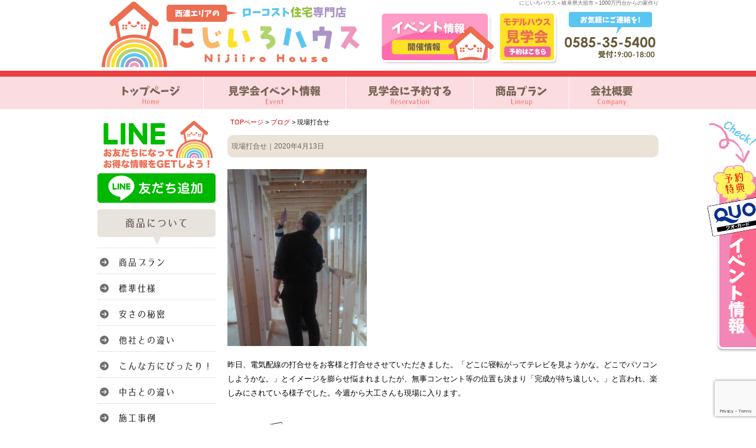

--- FILE ---
content_type: text/html; charset=UTF-8
request_url: https://nijiiro-house.com/1382
body_size: 7010
content:
<!DOCTYPE html PUBLIC "-//W3C//DTD XHTML 1.0 Transitional//EN" "http://www.w3.org/TR/xhtml1/DTD/xhtml1-transitional.dtd">
<html xmlns="http://www.w3.org/1999/xhtml">
<head>
<meta http-equiv="Content-Type" content="text/html; charset=UTF-8" />

<title>現場打合せ - にじいろハウス＜岐阜県大垣市＞1000万円台からの家作り</title>

<link rel="stylesheet" href="https://nijiiro-house.com/wp-content/themes/fukufuku-wp/style.css" type="text/css" media="all" />
<link href="https://nijiiro-house.com/wp-content/themes/fukufuku-wp/contents.css" rel="stylesheet" type="text/css"  media="all" />
<link href="https://nijiiro-house.com/wp-content/themes/fukufuku-wp/base.css" rel="stylesheet" type="text/css"  media="all" />
<link rel="alternate" type="application/rss+xml" title="にじいろハウス＜岐阜県大垣市＞1000万円台からの家作り RSS Feed" href="https://nijiiro-house.com/feed" />
<link rel="pingback" href="https://nijiiro-house.com/xmlrpc.php" />

<rdf:RDF xmlns:rdf="http://www.w3.org/1999/02/22-rdf-syntax-ns#"
			xmlns:dc="http://purl.org/dc/elements/1.1/"
			xmlns:trackback="http://madskills.com/public/xml/rss/module/trackback/">
		<rdf:Description rdf:about="https://nijiiro-house.com/1382"
    dc:identifier="https://nijiiro-house.com/1382"
    dc:title="現場打合せ"
    trackback:ping="https://nijiiro-house.com/1382/trackback" />
</rdf:RDF><script type="text/javascript" src="https://nijiiro-house.com/wp-content/themes/fukufuku-wp/rollover.js"></script>

<script src="//ajax.googleapis.com/ajax/libs/jquery/1.11.1/jquery.min.js"></script>
<script type="text/javascript" src="https://nijiiro-house.com/wp-content/themes/fukufuku-wp/js/jstab.js" ></script>


<meta name="keywords" content="ローコスト住宅,一戸建て,新築,注文住宅,建売,中古住宅,岐阜,大垣,今西土地開発,西濃エリア" />
<meta name="description" content="昨日、電気配線の打合せをお客様と打合せさせていただきました。「どこに寝転がってテレビを見ようかな。どこでパソコンしようかな。」とイメージを膨らせ悩まれましたが、無事コンセント等の位置も決まり「完成が待ち遠しい。」と言われ、楽しみにされている" />
<meta name='robots' content='max-image-preview:large' />
<script type="text/javascript">
/* <![CDATA[ */
window._wpemojiSettings = {"baseUrl":"https:\/\/s.w.org\/images\/core\/emoji\/15.0.3\/72x72\/","ext":".png","svgUrl":"https:\/\/s.w.org\/images\/core\/emoji\/15.0.3\/svg\/","svgExt":".svg","source":{"concatemoji":"https:\/\/nijiiro-house.com\/wp-includes\/js\/wp-emoji-release.min.js?ver=6.5.7"}};
/*! This file is auto-generated */
!function(i,n){var o,s,e;function c(e){try{var t={supportTests:e,timestamp:(new Date).valueOf()};sessionStorage.setItem(o,JSON.stringify(t))}catch(e){}}function p(e,t,n){e.clearRect(0,0,e.canvas.width,e.canvas.height),e.fillText(t,0,0);var t=new Uint32Array(e.getImageData(0,0,e.canvas.width,e.canvas.height).data),r=(e.clearRect(0,0,e.canvas.width,e.canvas.height),e.fillText(n,0,0),new Uint32Array(e.getImageData(0,0,e.canvas.width,e.canvas.height).data));return t.every(function(e,t){return e===r[t]})}function u(e,t,n){switch(t){case"flag":return n(e,"\ud83c\udff3\ufe0f\u200d\u26a7\ufe0f","\ud83c\udff3\ufe0f\u200b\u26a7\ufe0f")?!1:!n(e,"\ud83c\uddfa\ud83c\uddf3","\ud83c\uddfa\u200b\ud83c\uddf3")&&!n(e,"\ud83c\udff4\udb40\udc67\udb40\udc62\udb40\udc65\udb40\udc6e\udb40\udc67\udb40\udc7f","\ud83c\udff4\u200b\udb40\udc67\u200b\udb40\udc62\u200b\udb40\udc65\u200b\udb40\udc6e\u200b\udb40\udc67\u200b\udb40\udc7f");case"emoji":return!n(e,"\ud83d\udc26\u200d\u2b1b","\ud83d\udc26\u200b\u2b1b")}return!1}function f(e,t,n){var r="undefined"!=typeof WorkerGlobalScope&&self instanceof WorkerGlobalScope?new OffscreenCanvas(300,150):i.createElement("canvas"),a=r.getContext("2d",{willReadFrequently:!0}),o=(a.textBaseline="top",a.font="600 32px Arial",{});return e.forEach(function(e){o[e]=t(a,e,n)}),o}function t(e){var t=i.createElement("script");t.src=e,t.defer=!0,i.head.appendChild(t)}"undefined"!=typeof Promise&&(o="wpEmojiSettingsSupports",s=["flag","emoji"],n.supports={everything:!0,everythingExceptFlag:!0},e=new Promise(function(e){i.addEventListener("DOMContentLoaded",e,{once:!0})}),new Promise(function(t){var n=function(){try{var e=JSON.parse(sessionStorage.getItem(o));if("object"==typeof e&&"number"==typeof e.timestamp&&(new Date).valueOf()<e.timestamp+604800&&"object"==typeof e.supportTests)return e.supportTests}catch(e){}return null}();if(!n){if("undefined"!=typeof Worker&&"undefined"!=typeof OffscreenCanvas&&"undefined"!=typeof URL&&URL.createObjectURL&&"undefined"!=typeof Blob)try{var e="postMessage("+f.toString()+"("+[JSON.stringify(s),u.toString(),p.toString()].join(",")+"));",r=new Blob([e],{type:"text/javascript"}),a=new Worker(URL.createObjectURL(r),{name:"wpTestEmojiSupports"});return void(a.onmessage=function(e){c(n=e.data),a.terminate(),t(n)})}catch(e){}c(n=f(s,u,p))}t(n)}).then(function(e){for(var t in e)n.supports[t]=e[t],n.supports.everything=n.supports.everything&&n.supports[t],"flag"!==t&&(n.supports.everythingExceptFlag=n.supports.everythingExceptFlag&&n.supports[t]);n.supports.everythingExceptFlag=n.supports.everythingExceptFlag&&!n.supports.flag,n.DOMReady=!1,n.readyCallback=function(){n.DOMReady=!0}}).then(function(){return e}).then(function(){var e;n.supports.everything||(n.readyCallback(),(e=n.source||{}).concatemoji?t(e.concatemoji):e.wpemoji&&e.twemoji&&(t(e.twemoji),t(e.wpemoji)))}))}((window,document),window._wpemojiSettings);
/* ]]> */
</script>
<style id='wp-emoji-styles-inline-css' type='text/css'>

	img.wp-smiley, img.emoji {
		display: inline !important;
		border: none !important;
		box-shadow: none !important;
		height: 1em !important;
		width: 1em !important;
		margin: 0 0.07em !important;
		vertical-align: -0.1em !important;
		background: none !important;
		padding: 0 !important;
	}
</style>
<link rel='stylesheet' id='contact-form-7-css' href='https://nijiiro-house.com/wp-content/plugins/contact-form-7/includes/css/styles.css?ver=5.9.3' type='text/css' media='all' />
<link rel='stylesheet' id='easingslider-css' href='https://nijiiro-house.com/wp-content/plugins/easing-slider/assets/css/public.min.css?ver=3.0.8' type='text/css' media='all' />
<link rel='stylesheet' id='fancybox-css' href='https://nijiiro-house.com/wp-content/plugins/easy-fancybox/fancybox/1.5.4/jquery.fancybox.min.css?ver=6.5.7' type='text/css' media='screen' />
<script type="text/javascript" src="https://nijiiro-house.com/wp-includes/js/jquery/jquery.min.js?ver=3.7.1" id="jquery-core-js"></script>
<script type="text/javascript" src="https://nijiiro-house.com/wp-includes/js/jquery/jquery-migrate.min.js?ver=3.4.1" id="jquery-migrate-js"></script>
<script type="text/javascript" src="https://nijiiro-house.com/wp-content/plugins/easing-slider/assets/js/public.min.js?ver=3.0.8" id="easingslider-js"></script>
<link rel="https://api.w.org/" href="https://nijiiro-house.com/wp-json/" /><link rel="alternate" type="application/json" href="https://nijiiro-house.com/wp-json/wp/v2/posts/1382" /><link rel="EditURI" type="application/rsd+xml" title="RSD" href="https://nijiiro-house.com/xmlrpc.php?rsd" />
<meta name="generator" content="WordPress 6.5.7" />
<link rel="canonical" href="https://nijiiro-house.com/1382" />
<link rel='shortlink' href='https://nijiiro-house.com/?p=1382' />
<link rel="alternate" type="application/json+oembed" href="https://nijiiro-house.com/wp-json/oembed/1.0/embed?url=https%3A%2F%2Fnijiiro-house.com%2F1382" />
<link rel="alternate" type="text/xml+oembed" href="https://nijiiro-house.com/wp-json/oembed/1.0/embed?url=https%3A%2F%2Fnijiiro-house.com%2F1382&#038;format=xml" />

<!-- Jetpack Open Graph Tags -->
<meta property="og:type" content="article" />
<meta property="og:title" content="現場打合せ" />
<meta property="og:url" content="https://nijiiro-house.com/1382" />
<meta property="og:description" content="昨日、電気配線の打合せをお客様と打合せさせていただきました。「どこに寝転がってテレビを見ようかな。どこでパソコ&hellip;" />
<meta property="article:published_time" content="2020-04-13T00:27:33+00:00" />
<meta property="article:modified_time" content="2020-04-14T00:41:38+00:00" />
<meta property="og:site_name" content="にじいろハウス＜岐阜県大垣市＞1000万円台からの家作り" />
<meta property="og:image" content="https://nijiiro-house.com/wp-content/uploads/2020/04/DSC_0913-scaled-e1586824039757-236x300.jpg" />
<meta property="og:image:secure_url" content="https://i0.wp.com/nijiiro-house.com/wp-content/uploads/2020/04/DSC_0913-scaled-e1586824039757-236x300.jpg?ssl=1" />
<meta property="og:image:width" content="236" />
<meta property="og:image:height" content="300" />
<meta property="og:image:alt" content="" />
<meta property="og:locale" content="ja_JP" />
<meta name="twitter:text:title" content="現場打合せ" />
<meta name="twitter:image" content="https://nijiiro-house.com/wp-content/uploads/2020/04/DSC_0913-scaled-e1586824039757-236x300.jpg?w=144" />
<meta name="twitter:card" content="summary" />

<!-- End Jetpack Open Graph Tags -->
</head>
	
	
<body class="layout-tw">
<a name="top" id="top"></a>
<div id="container">
<div id="container-inner">

<!-- title -->
<div id="title" class="hov">
  <h1>にじいろハウス＜岐阜県大垣市＞1000万円台からの家作り</h1>
  <a href="https://nijiiro-house.com/"><img src="https://nijiiro-house.com/image/base/logo.png" alt="にじいろハウス＜岐阜県大垣市＞1000万円台からの家作り" height="120" border="0" class="logo" /></a>
  <div id="title-event"><a href="https://nijiiro-house.com/event"><img src="https://nijiiro-house.com/image/base/header_event.png" alt="イベント情報" width="192" height="89" border="0" /></a></div>
  <div id="title-yoyaku"><a href="https://nijiiro-house.com/apply"><img src="https://nijiiro-house.com/image/base/header_yoyaku.png" alt="モデルハウス見学会" width="102" height="89" border="0" /></a></div>

</div>
</div>
<!--/title -->



<!-- globalnavi -->
<div id="globalnavi" class="hov">
<ul>
<li><a href="https://nijiiro-house.com"><img src="https://nijiiro-house.com/image/base/navi/top.png" alt="トップ" border="0" /></a></li>
<li><a href="https://nijiiro-house.com/event"><img src="https://nijiiro-house.com/image/base/navi/event.png" alt="イベント" border="0" /></a></li>
<li><a href="https://nijiiro-house.com/apply"><img src="https://nijiiro-house.com/image/base/navi/apply.png" alt="モデルハウス見学会" border="0" /></a></li>
<li><a href="https://nijiiro-house.com/lineup"><img src="https://nijiiro-house.com/image/base/navi/plan.png" alt="商品プラン" border="0" /></a></li>
<li class="naviend"><a href="https://nijiiro-house.com/company"><img src="https://nijiiro-house.com/image/base/navi/company.png" alt="会社概要" border="0" /></a></li>
</ul>
</div>
<!-- /globalnavi -->

<!-- title banner -->
<div id="topbanner">
</div><div id="content">
<div id="content-inner">

<div id="alpha">
<div id="alpha-inner">

	

<div class="navi">
	<a href="https://nijiiro-house.com">TOPページ</a> &gt;
	<a href="https://nijiiro-house.com/category/blog">ブログ</a> &gt; 現場打合せ</div>

<div id="entry-1382" class="entry-asset asset">

	<div class="asset-header">
		<h1 id="page-title" class="archive-title">現場打合せ｜2020年4月13日</h1>
	</div>
	<div class="asset-content entry-content">
	
		<div class="asset-body">
		<p><img decoding="async" class="alignnone size-medium wp-image-1381" src="https://nijiiro-house.com/wp-content/uploads/2020/04/DSC_0913-scaled-e1586824039757-236x300.jpg" alt="" width="236" height="300" srcset="https://nijiiro-house.com/wp-content/uploads/2020/04/DSC_0913-scaled-e1586824039757-236x300.jpg 236w, https://nijiiro-house.com/wp-content/uploads/2020/04/DSC_0913-scaled-e1586824039757-600x763.jpg 600w, https://nijiiro-house.com/wp-content/uploads/2020/04/DSC_0913-scaled-e1586824039757-768x976.jpg 768w, https://nijiiro-house.com/wp-content/uploads/2020/04/DSC_0913-scaled-e1586824039757-1209x1536.jpg 1209w, https://nijiiro-house.com/wp-content/uploads/2020/04/DSC_0913-scaled-e1586824039757-350x445.jpg 350w, https://nijiiro-house.com/wp-content/uploads/2020/04/DSC_0913-scaled-e1586824039757-300x381.jpg 300w, https://nijiiro-house.com/wp-content/uploads/2020/04/DSC_0913-scaled-e1586824039757.jpg 1440w" sizes="(max-width: 236px) 100vw, 236px" /></p>
<p>昨日、電気配線の打合せをお客様と打合せさせていただきました。「どこに寝転がってテレビを見ようかな。どこでパソコンしようかな。」とイメージを膨らせ悩まれましたが、無事コンセント等の位置も決まり「完成が待ち遠しい。」と言われ、楽しみにされている様子でした。今週から大工さんも現場に入ります。</p>
		</div>
		<div class="clear"></div>
		<div class="asset-meta">

					</div>
	</div>
	


</div>


<!-- 見るだけ見学会＆お得プラン -->
<a href="https://nijiiro-house.com/apply"><img src="https://nijiiro-house.com/image/campaign/old_rsv.png" width="730" height="129" border="0" class="m-t15 m-b15"/></a>

</div>
</div>

<div id="beta">
<div id="beta-inner">

<!-- 左ナビゲーション -->
<div id="left" class="hov">
  <ul id="mainlink">
	  <a href="https://line.me/R/ti/p/%40633scwzu" target="_blank"><img src="https://nijiiro-house.com/image/base/side/line.png" alt="LINE" width="200px" class="m-t10"/></a>
    <li  class="midasshi" ><img src="https://nijiiro-house.com/image/base/side/product-title.png" alt="商品について" /></li>
    <li><a href="https://nijiiro-house.com/lineup"><img src="https://nijiiro-house.com/image/base/side/side01.png" alt="商品プラン" /></a></li>
    <li><a href="https://nijiiro-house.com/spec"><img src="https://nijiiro-house.com/image/base/side/side02.png" alt="標準仕様" /></a></li>
    <li><a href="https://nijiiro-house.com/secret"><img src="https://nijiiro-house.com/image/base/side/side03.png" alt="安さの秘密" /></a></li>
    <li><a href="https://nijiiro-house.com/point"><img src="https://nijiiro-house.com/image/base/side/side04.png" alt="他社との違い" /></a></li>
    <li><a href="https://nijiiro-house.com/jirei"><img src="https://nijiiro-house.com/image/base/side/side09.png" alt="こんな方にぴったり！" /></a></li>
    <li><a href="https://nijiiro-house.com/old"><img src="https://nijiiro-house.com/image/base/side/side22.png" alt="中古との違い" /></a></li>
    <li><a href="https://nijiiro-house.com/works"><img src="https://nijiiro-house.com/image/base/side/side20.png" alt="施工事例" /></a></li>
	  <li><a href="https://nijiiro-house.com/bukken"><img src="https://nijiiro-house.com/image/base/side/side23.png" alt="物件情報" /></a></li>
    <li><img src="https://nijiiro-house.com/image/base/side/howto-title.png" alt="家づくりについて" /></li>
    <li><a href="https://nijiiro-house.com/event"><img src="https://nijiiro-house.com/image/base/side/side05.png" alt="イベント情報" /></a></li>
    <li><a href="https://nijiiro-house.com/faq"><img src="https://nijiiro-house.com/image/base/side/side06.png" alt="よくある質問" /></a></li>
    <li><a href="https://nijiiro-house.com/howto"><img src="https://nijiiro-house.com/image/base/side/side07.png" alt="初めての家づくり" /></a></li>
    <li><a href="https://nijiiro-house.com/jirei"><img src="https://nijiiro-house.com/image/base/side/side08.png" alt="住宅ローン借入事例" /></a></li>
    <li><img src="https://nijiiro-house.com/image/base/side/about-title.png" alt="当社について" /></li>
    <li><a href="https://nijiiro-house.com/promise"><img src="https://nijiiro-house.com/image/base/side/side10.png" alt="お客様との約束" /></a></li>
    <li><a href="https://nijiiro-house.com/staff"><img src="https://nijiiro-house.com/image/base/side/side21.png" alt="スタッフ" /></a></li>
    <li><a href="https://nijiiro-house.com/company#omoi"><img src="https://nijiiro-house.com/image/base/side/side13.png" alt="当社の想い" /></a></li>
    <li><a href="https://nijiiro-house.com/company"><img src="https://nijiiro-house.com/image/base/side/side14.png" alt="会社概要" /></a></li>
    <li><a href="https://nijiiro-house.com/category/blog"><img src="https://nijiiro-house.com/image/base/side/side19.png" alt="記事一覧" /></a></li>
    <li><a href="https://nijiiro-house.com/event"><img src="https://nijiiro-house.com/image/campaign/side-campaign.png" alt="イベントご予約特典" /></a></li>

  </ul>
  <!-- 左ナビゲーション -->

  <!-- フェイスブック -->
  <div class="fb-box">
  <div id="fb-root"></div>
  <script async defer crossorigin="anonymous" src="https://connect.facebook.net/ja_JP/sdk.js#xfbml=1&version=v6.0"></script>
  <div class="fb-page" data-href="https://www.facebook.com/%E3%81%AB%E3%81%98%E3%81%84%E3%82%8D%E3%83%8F%E3%82%A6%E3%82%B9-105570907758410/?ref=bookmarks" data-tabs="timeline" data-width="200" data-height="580" data-small-header="false" data-adapt-container-width="true" data-hide-cover="false" data-show-facepile="true"><blockquote cite="https://www.facebook.com/%E3%81%AB%E3%81%98%E3%81%84%E3%82%8D%E3%83%8F%E3%82%A6%E3%82%B9-105570907758410/?ref=bookmarks" class="fb-xfbml-parse-ignore"><a href="https://www.facebook.com/%E3%81%AB%E3%81%98%E3%81%84%E3%82%8D%E3%83%8F%E3%82%A6%E3%82%B9-105570907758410/?ref=bookmarks">にじいろハウス</a></blockquote></div>
  </div>
  </div>
</div>


</div>
</div></div>
</div>



</div>
</div>




<!-- フッター -->

<div id="bottom">
<!-- コピー -->  
<a href="https://nijiiro-house.com/">にじいろハウス＜岐阜県大垣市＞1000万円台からの家作り</a>

</div>

<!-- 右側バナー -->  
<div id="rightbn"> <a href="https://nijiiro-house.com/event"><img src="https://nijiiro-house.com/image/campaign/right_off.png" alt="予約特典あり！イベント予約" /></a></div>



<script type="text/javascript" src="https://nijiiro-house.com/wp-content/plugins/contact-form-7/includes/swv/js/index.js?ver=5.9.3" id="swv-js"></script>
<script type="text/javascript" id="contact-form-7-js-extra">
/* <![CDATA[ */
var wpcf7 = {"api":{"root":"https:\/\/nijiiro-house.com\/wp-json\/","namespace":"contact-form-7\/v1"}};
/* ]]> */
</script>
<script type="text/javascript" src="https://nijiiro-house.com/wp-content/plugins/contact-form-7/includes/js/index.js?ver=5.9.3" id="contact-form-7-js"></script>
<script type="text/javascript" src="https://nijiiro-house.com/wp-content/plugins/easy-fancybox/vendor/purify.min.js?ver=6.5.7" id="fancybox-purify-js"></script>
<script type="text/javascript" id="jquery-fancybox-js-extra">
/* <![CDATA[ */
var efb_i18n = {"close":"Close","next":"Next","prev":"Previous","startSlideshow":"Start slideshow","toggleSize":"Toggle size"};
/* ]]> */
</script>
<script type="text/javascript" src="https://nijiiro-house.com/wp-content/plugins/easy-fancybox/fancybox/1.5.4/jquery.fancybox.min.js?ver=6.5.7" id="jquery-fancybox-js"></script>
<script type="text/javascript" id="jquery-fancybox-js-after">
/* <![CDATA[ */
var fb_timeout, fb_opts={'autoScale':true,'showCloseButton':true,'margin':20,'pixelRatio':'false','centerOnScroll':true,'enableEscapeButton':true,'overlayShow':true,'hideOnOverlayClick':true,'minViewportWidth':320,'minVpHeight':320,'disableCoreLightbox':'true','enableBlockControls':'true','fancybox_openBlockControls':'true' };
if(typeof easy_fancybox_handler==='undefined'){
var easy_fancybox_handler=function(){
jQuery([".nolightbox","a.wp-block-file__button","a.pin-it-button","a[href*='pinterest.com\/pin\/create']","a[href*='facebook.com\/share']","a[href*='twitter.com\/share']"].join(',')).addClass('nofancybox');
jQuery('a.fancybox-close').on('click',function(e){e.preventDefault();jQuery.fancybox.close()});
/* IMG */
						var unlinkedImageBlocks=jQuery(".wp-block-image > img:not(.nofancybox,figure.nofancybox>img)");
						unlinkedImageBlocks.wrap(function() {
							var href = jQuery( this ).attr( "src" );
							return "<a href='" + href + "'></a>";
						});
var fb_IMG_select=jQuery('a[href*=".jpg" i]:not(.nofancybox,li.nofancybox>a,figure.nofancybox>a),area[href*=".jpg" i]:not(.nofancybox),a[href*=".jpeg" i]:not(.nofancybox,li.nofancybox>a,figure.nofancybox>a),area[href*=".jpeg" i]:not(.nofancybox),a[href*=".png" i]:not(.nofancybox,li.nofancybox>a,figure.nofancybox>a),area[href*=".png" i]:not(.nofancybox)');
fb_IMG_select.addClass('fancybox image');
var fb_IMG_sections=jQuery('.gallery,.wp-block-gallery,.tiled-gallery,.wp-block-jetpack-tiled-gallery,.ngg-galleryoverview,.ngg-imagebrowser,.nextgen_pro_blog_gallery,.nextgen_pro_film,.nextgen_pro_horizontal_filmstrip,.ngg-pro-masonry-wrapper,.ngg-pro-mosaic-container,.nextgen_pro_sidescroll,.nextgen_pro_slideshow,.nextgen_pro_thumbnail_grid,.tiled-gallery');
fb_IMG_sections.each(function(){jQuery(this).find(fb_IMG_select).attr('rel','gallery-'+fb_IMG_sections.index(this));});
jQuery('a.fancybox,area.fancybox,.fancybox>a').each(function(){jQuery(this).fancybox(jQuery.extend(true,{},fb_opts,{'transition':'elastic','transitionIn':'elastic','easingIn':'easeOutBack','transitionOut':'elastic','easingOut':'easeInBack','opacity':false,'hideOnContentClick':false,'titleShow':true,'titlePosition':'over','titleFromAlt':true,'showNavArrows':true,'enableKeyboardNav':true,'cyclic':false,'mouseWheel':'true'}))});
};};
jQuery(easy_fancybox_handler);jQuery(document).on('post-load',easy_fancybox_handler);
/* ]]> */
</script>
<script type="text/javascript" src="https://nijiiro-house.com/wp-content/plugins/easy-fancybox/vendor/jquery.easing.min.js?ver=1.4.1" id="jquery-easing-js"></script>
<script type="text/javascript" src="https://nijiiro-house.com/wp-content/plugins/easy-fancybox/vendor/jquery.mousewheel.min.js?ver=3.1.13" id="jquery-mousewheel-js"></script>
<script type="text/javascript" src="https://www.google.com/recaptcha/api.js?render=6LerwgoqAAAAAITQQNEUNSVuigv8Wfb0yWkjWjXb&amp;ver=3.0" id="google-recaptcha-js"></script>
<script type="text/javascript" src="https://nijiiro-house.com/wp-includes/js/dist/vendor/wp-polyfill-inert.min.js?ver=3.1.2" id="wp-polyfill-inert-js"></script>
<script type="text/javascript" src="https://nijiiro-house.com/wp-includes/js/dist/vendor/regenerator-runtime.min.js?ver=0.14.0" id="regenerator-runtime-js"></script>
<script type="text/javascript" src="https://nijiiro-house.com/wp-includes/js/dist/vendor/wp-polyfill.min.js?ver=3.15.0" id="wp-polyfill-js"></script>
<script type="text/javascript" id="wpcf7-recaptcha-js-extra">
/* <![CDATA[ */
var wpcf7_recaptcha = {"sitekey":"6LerwgoqAAAAAITQQNEUNSVuigv8Wfb0yWkjWjXb","actions":{"homepage":"homepage","contactform":"contactform"}};
/* ]]> */
</script>
<script type="text/javascript" src="https://nijiiro-house.com/wp-content/plugins/contact-form-7/modules/recaptcha/index.js?ver=5.9.3" id="wpcf7-recaptcha-js"></script>
</body>
</html>

--- FILE ---
content_type: text/html; charset=utf-8
request_url: https://www.google.com/recaptcha/api2/anchor?ar=1&k=6LerwgoqAAAAAITQQNEUNSVuigv8Wfb0yWkjWjXb&co=aHR0cHM6Ly9uaWppaXJvLWhvdXNlLmNvbTo0NDM.&hl=en&v=PoyoqOPhxBO7pBk68S4YbpHZ&size=invisible&anchor-ms=20000&execute-ms=30000&cb=oyqom6rm2o1p
body_size: 48620
content:
<!DOCTYPE HTML><html dir="ltr" lang="en"><head><meta http-equiv="Content-Type" content="text/html; charset=UTF-8">
<meta http-equiv="X-UA-Compatible" content="IE=edge">
<title>reCAPTCHA</title>
<style type="text/css">
/* cyrillic-ext */
@font-face {
  font-family: 'Roboto';
  font-style: normal;
  font-weight: 400;
  font-stretch: 100%;
  src: url(//fonts.gstatic.com/s/roboto/v48/KFO7CnqEu92Fr1ME7kSn66aGLdTylUAMa3GUBHMdazTgWw.woff2) format('woff2');
  unicode-range: U+0460-052F, U+1C80-1C8A, U+20B4, U+2DE0-2DFF, U+A640-A69F, U+FE2E-FE2F;
}
/* cyrillic */
@font-face {
  font-family: 'Roboto';
  font-style: normal;
  font-weight: 400;
  font-stretch: 100%;
  src: url(//fonts.gstatic.com/s/roboto/v48/KFO7CnqEu92Fr1ME7kSn66aGLdTylUAMa3iUBHMdazTgWw.woff2) format('woff2');
  unicode-range: U+0301, U+0400-045F, U+0490-0491, U+04B0-04B1, U+2116;
}
/* greek-ext */
@font-face {
  font-family: 'Roboto';
  font-style: normal;
  font-weight: 400;
  font-stretch: 100%;
  src: url(//fonts.gstatic.com/s/roboto/v48/KFO7CnqEu92Fr1ME7kSn66aGLdTylUAMa3CUBHMdazTgWw.woff2) format('woff2');
  unicode-range: U+1F00-1FFF;
}
/* greek */
@font-face {
  font-family: 'Roboto';
  font-style: normal;
  font-weight: 400;
  font-stretch: 100%;
  src: url(//fonts.gstatic.com/s/roboto/v48/KFO7CnqEu92Fr1ME7kSn66aGLdTylUAMa3-UBHMdazTgWw.woff2) format('woff2');
  unicode-range: U+0370-0377, U+037A-037F, U+0384-038A, U+038C, U+038E-03A1, U+03A3-03FF;
}
/* math */
@font-face {
  font-family: 'Roboto';
  font-style: normal;
  font-weight: 400;
  font-stretch: 100%;
  src: url(//fonts.gstatic.com/s/roboto/v48/KFO7CnqEu92Fr1ME7kSn66aGLdTylUAMawCUBHMdazTgWw.woff2) format('woff2');
  unicode-range: U+0302-0303, U+0305, U+0307-0308, U+0310, U+0312, U+0315, U+031A, U+0326-0327, U+032C, U+032F-0330, U+0332-0333, U+0338, U+033A, U+0346, U+034D, U+0391-03A1, U+03A3-03A9, U+03B1-03C9, U+03D1, U+03D5-03D6, U+03F0-03F1, U+03F4-03F5, U+2016-2017, U+2034-2038, U+203C, U+2040, U+2043, U+2047, U+2050, U+2057, U+205F, U+2070-2071, U+2074-208E, U+2090-209C, U+20D0-20DC, U+20E1, U+20E5-20EF, U+2100-2112, U+2114-2115, U+2117-2121, U+2123-214F, U+2190, U+2192, U+2194-21AE, U+21B0-21E5, U+21F1-21F2, U+21F4-2211, U+2213-2214, U+2216-22FF, U+2308-230B, U+2310, U+2319, U+231C-2321, U+2336-237A, U+237C, U+2395, U+239B-23B7, U+23D0, U+23DC-23E1, U+2474-2475, U+25AF, U+25B3, U+25B7, U+25BD, U+25C1, U+25CA, U+25CC, U+25FB, U+266D-266F, U+27C0-27FF, U+2900-2AFF, U+2B0E-2B11, U+2B30-2B4C, U+2BFE, U+3030, U+FF5B, U+FF5D, U+1D400-1D7FF, U+1EE00-1EEFF;
}
/* symbols */
@font-face {
  font-family: 'Roboto';
  font-style: normal;
  font-weight: 400;
  font-stretch: 100%;
  src: url(//fonts.gstatic.com/s/roboto/v48/KFO7CnqEu92Fr1ME7kSn66aGLdTylUAMaxKUBHMdazTgWw.woff2) format('woff2');
  unicode-range: U+0001-000C, U+000E-001F, U+007F-009F, U+20DD-20E0, U+20E2-20E4, U+2150-218F, U+2190, U+2192, U+2194-2199, U+21AF, U+21E6-21F0, U+21F3, U+2218-2219, U+2299, U+22C4-22C6, U+2300-243F, U+2440-244A, U+2460-24FF, U+25A0-27BF, U+2800-28FF, U+2921-2922, U+2981, U+29BF, U+29EB, U+2B00-2BFF, U+4DC0-4DFF, U+FFF9-FFFB, U+10140-1018E, U+10190-1019C, U+101A0, U+101D0-101FD, U+102E0-102FB, U+10E60-10E7E, U+1D2C0-1D2D3, U+1D2E0-1D37F, U+1F000-1F0FF, U+1F100-1F1AD, U+1F1E6-1F1FF, U+1F30D-1F30F, U+1F315, U+1F31C, U+1F31E, U+1F320-1F32C, U+1F336, U+1F378, U+1F37D, U+1F382, U+1F393-1F39F, U+1F3A7-1F3A8, U+1F3AC-1F3AF, U+1F3C2, U+1F3C4-1F3C6, U+1F3CA-1F3CE, U+1F3D4-1F3E0, U+1F3ED, U+1F3F1-1F3F3, U+1F3F5-1F3F7, U+1F408, U+1F415, U+1F41F, U+1F426, U+1F43F, U+1F441-1F442, U+1F444, U+1F446-1F449, U+1F44C-1F44E, U+1F453, U+1F46A, U+1F47D, U+1F4A3, U+1F4B0, U+1F4B3, U+1F4B9, U+1F4BB, U+1F4BF, U+1F4C8-1F4CB, U+1F4D6, U+1F4DA, U+1F4DF, U+1F4E3-1F4E6, U+1F4EA-1F4ED, U+1F4F7, U+1F4F9-1F4FB, U+1F4FD-1F4FE, U+1F503, U+1F507-1F50B, U+1F50D, U+1F512-1F513, U+1F53E-1F54A, U+1F54F-1F5FA, U+1F610, U+1F650-1F67F, U+1F687, U+1F68D, U+1F691, U+1F694, U+1F698, U+1F6AD, U+1F6B2, U+1F6B9-1F6BA, U+1F6BC, U+1F6C6-1F6CF, U+1F6D3-1F6D7, U+1F6E0-1F6EA, U+1F6F0-1F6F3, U+1F6F7-1F6FC, U+1F700-1F7FF, U+1F800-1F80B, U+1F810-1F847, U+1F850-1F859, U+1F860-1F887, U+1F890-1F8AD, U+1F8B0-1F8BB, U+1F8C0-1F8C1, U+1F900-1F90B, U+1F93B, U+1F946, U+1F984, U+1F996, U+1F9E9, U+1FA00-1FA6F, U+1FA70-1FA7C, U+1FA80-1FA89, U+1FA8F-1FAC6, U+1FACE-1FADC, U+1FADF-1FAE9, U+1FAF0-1FAF8, U+1FB00-1FBFF;
}
/* vietnamese */
@font-face {
  font-family: 'Roboto';
  font-style: normal;
  font-weight: 400;
  font-stretch: 100%;
  src: url(//fonts.gstatic.com/s/roboto/v48/KFO7CnqEu92Fr1ME7kSn66aGLdTylUAMa3OUBHMdazTgWw.woff2) format('woff2');
  unicode-range: U+0102-0103, U+0110-0111, U+0128-0129, U+0168-0169, U+01A0-01A1, U+01AF-01B0, U+0300-0301, U+0303-0304, U+0308-0309, U+0323, U+0329, U+1EA0-1EF9, U+20AB;
}
/* latin-ext */
@font-face {
  font-family: 'Roboto';
  font-style: normal;
  font-weight: 400;
  font-stretch: 100%;
  src: url(//fonts.gstatic.com/s/roboto/v48/KFO7CnqEu92Fr1ME7kSn66aGLdTylUAMa3KUBHMdazTgWw.woff2) format('woff2');
  unicode-range: U+0100-02BA, U+02BD-02C5, U+02C7-02CC, U+02CE-02D7, U+02DD-02FF, U+0304, U+0308, U+0329, U+1D00-1DBF, U+1E00-1E9F, U+1EF2-1EFF, U+2020, U+20A0-20AB, U+20AD-20C0, U+2113, U+2C60-2C7F, U+A720-A7FF;
}
/* latin */
@font-face {
  font-family: 'Roboto';
  font-style: normal;
  font-weight: 400;
  font-stretch: 100%;
  src: url(//fonts.gstatic.com/s/roboto/v48/KFO7CnqEu92Fr1ME7kSn66aGLdTylUAMa3yUBHMdazQ.woff2) format('woff2');
  unicode-range: U+0000-00FF, U+0131, U+0152-0153, U+02BB-02BC, U+02C6, U+02DA, U+02DC, U+0304, U+0308, U+0329, U+2000-206F, U+20AC, U+2122, U+2191, U+2193, U+2212, U+2215, U+FEFF, U+FFFD;
}
/* cyrillic-ext */
@font-face {
  font-family: 'Roboto';
  font-style: normal;
  font-weight: 500;
  font-stretch: 100%;
  src: url(//fonts.gstatic.com/s/roboto/v48/KFO7CnqEu92Fr1ME7kSn66aGLdTylUAMa3GUBHMdazTgWw.woff2) format('woff2');
  unicode-range: U+0460-052F, U+1C80-1C8A, U+20B4, U+2DE0-2DFF, U+A640-A69F, U+FE2E-FE2F;
}
/* cyrillic */
@font-face {
  font-family: 'Roboto';
  font-style: normal;
  font-weight: 500;
  font-stretch: 100%;
  src: url(//fonts.gstatic.com/s/roboto/v48/KFO7CnqEu92Fr1ME7kSn66aGLdTylUAMa3iUBHMdazTgWw.woff2) format('woff2');
  unicode-range: U+0301, U+0400-045F, U+0490-0491, U+04B0-04B1, U+2116;
}
/* greek-ext */
@font-face {
  font-family: 'Roboto';
  font-style: normal;
  font-weight: 500;
  font-stretch: 100%;
  src: url(//fonts.gstatic.com/s/roboto/v48/KFO7CnqEu92Fr1ME7kSn66aGLdTylUAMa3CUBHMdazTgWw.woff2) format('woff2');
  unicode-range: U+1F00-1FFF;
}
/* greek */
@font-face {
  font-family: 'Roboto';
  font-style: normal;
  font-weight: 500;
  font-stretch: 100%;
  src: url(//fonts.gstatic.com/s/roboto/v48/KFO7CnqEu92Fr1ME7kSn66aGLdTylUAMa3-UBHMdazTgWw.woff2) format('woff2');
  unicode-range: U+0370-0377, U+037A-037F, U+0384-038A, U+038C, U+038E-03A1, U+03A3-03FF;
}
/* math */
@font-face {
  font-family: 'Roboto';
  font-style: normal;
  font-weight: 500;
  font-stretch: 100%;
  src: url(//fonts.gstatic.com/s/roboto/v48/KFO7CnqEu92Fr1ME7kSn66aGLdTylUAMawCUBHMdazTgWw.woff2) format('woff2');
  unicode-range: U+0302-0303, U+0305, U+0307-0308, U+0310, U+0312, U+0315, U+031A, U+0326-0327, U+032C, U+032F-0330, U+0332-0333, U+0338, U+033A, U+0346, U+034D, U+0391-03A1, U+03A3-03A9, U+03B1-03C9, U+03D1, U+03D5-03D6, U+03F0-03F1, U+03F4-03F5, U+2016-2017, U+2034-2038, U+203C, U+2040, U+2043, U+2047, U+2050, U+2057, U+205F, U+2070-2071, U+2074-208E, U+2090-209C, U+20D0-20DC, U+20E1, U+20E5-20EF, U+2100-2112, U+2114-2115, U+2117-2121, U+2123-214F, U+2190, U+2192, U+2194-21AE, U+21B0-21E5, U+21F1-21F2, U+21F4-2211, U+2213-2214, U+2216-22FF, U+2308-230B, U+2310, U+2319, U+231C-2321, U+2336-237A, U+237C, U+2395, U+239B-23B7, U+23D0, U+23DC-23E1, U+2474-2475, U+25AF, U+25B3, U+25B7, U+25BD, U+25C1, U+25CA, U+25CC, U+25FB, U+266D-266F, U+27C0-27FF, U+2900-2AFF, U+2B0E-2B11, U+2B30-2B4C, U+2BFE, U+3030, U+FF5B, U+FF5D, U+1D400-1D7FF, U+1EE00-1EEFF;
}
/* symbols */
@font-face {
  font-family: 'Roboto';
  font-style: normal;
  font-weight: 500;
  font-stretch: 100%;
  src: url(//fonts.gstatic.com/s/roboto/v48/KFO7CnqEu92Fr1ME7kSn66aGLdTylUAMaxKUBHMdazTgWw.woff2) format('woff2');
  unicode-range: U+0001-000C, U+000E-001F, U+007F-009F, U+20DD-20E0, U+20E2-20E4, U+2150-218F, U+2190, U+2192, U+2194-2199, U+21AF, U+21E6-21F0, U+21F3, U+2218-2219, U+2299, U+22C4-22C6, U+2300-243F, U+2440-244A, U+2460-24FF, U+25A0-27BF, U+2800-28FF, U+2921-2922, U+2981, U+29BF, U+29EB, U+2B00-2BFF, U+4DC0-4DFF, U+FFF9-FFFB, U+10140-1018E, U+10190-1019C, U+101A0, U+101D0-101FD, U+102E0-102FB, U+10E60-10E7E, U+1D2C0-1D2D3, U+1D2E0-1D37F, U+1F000-1F0FF, U+1F100-1F1AD, U+1F1E6-1F1FF, U+1F30D-1F30F, U+1F315, U+1F31C, U+1F31E, U+1F320-1F32C, U+1F336, U+1F378, U+1F37D, U+1F382, U+1F393-1F39F, U+1F3A7-1F3A8, U+1F3AC-1F3AF, U+1F3C2, U+1F3C4-1F3C6, U+1F3CA-1F3CE, U+1F3D4-1F3E0, U+1F3ED, U+1F3F1-1F3F3, U+1F3F5-1F3F7, U+1F408, U+1F415, U+1F41F, U+1F426, U+1F43F, U+1F441-1F442, U+1F444, U+1F446-1F449, U+1F44C-1F44E, U+1F453, U+1F46A, U+1F47D, U+1F4A3, U+1F4B0, U+1F4B3, U+1F4B9, U+1F4BB, U+1F4BF, U+1F4C8-1F4CB, U+1F4D6, U+1F4DA, U+1F4DF, U+1F4E3-1F4E6, U+1F4EA-1F4ED, U+1F4F7, U+1F4F9-1F4FB, U+1F4FD-1F4FE, U+1F503, U+1F507-1F50B, U+1F50D, U+1F512-1F513, U+1F53E-1F54A, U+1F54F-1F5FA, U+1F610, U+1F650-1F67F, U+1F687, U+1F68D, U+1F691, U+1F694, U+1F698, U+1F6AD, U+1F6B2, U+1F6B9-1F6BA, U+1F6BC, U+1F6C6-1F6CF, U+1F6D3-1F6D7, U+1F6E0-1F6EA, U+1F6F0-1F6F3, U+1F6F7-1F6FC, U+1F700-1F7FF, U+1F800-1F80B, U+1F810-1F847, U+1F850-1F859, U+1F860-1F887, U+1F890-1F8AD, U+1F8B0-1F8BB, U+1F8C0-1F8C1, U+1F900-1F90B, U+1F93B, U+1F946, U+1F984, U+1F996, U+1F9E9, U+1FA00-1FA6F, U+1FA70-1FA7C, U+1FA80-1FA89, U+1FA8F-1FAC6, U+1FACE-1FADC, U+1FADF-1FAE9, U+1FAF0-1FAF8, U+1FB00-1FBFF;
}
/* vietnamese */
@font-face {
  font-family: 'Roboto';
  font-style: normal;
  font-weight: 500;
  font-stretch: 100%;
  src: url(//fonts.gstatic.com/s/roboto/v48/KFO7CnqEu92Fr1ME7kSn66aGLdTylUAMa3OUBHMdazTgWw.woff2) format('woff2');
  unicode-range: U+0102-0103, U+0110-0111, U+0128-0129, U+0168-0169, U+01A0-01A1, U+01AF-01B0, U+0300-0301, U+0303-0304, U+0308-0309, U+0323, U+0329, U+1EA0-1EF9, U+20AB;
}
/* latin-ext */
@font-face {
  font-family: 'Roboto';
  font-style: normal;
  font-weight: 500;
  font-stretch: 100%;
  src: url(//fonts.gstatic.com/s/roboto/v48/KFO7CnqEu92Fr1ME7kSn66aGLdTylUAMa3KUBHMdazTgWw.woff2) format('woff2');
  unicode-range: U+0100-02BA, U+02BD-02C5, U+02C7-02CC, U+02CE-02D7, U+02DD-02FF, U+0304, U+0308, U+0329, U+1D00-1DBF, U+1E00-1E9F, U+1EF2-1EFF, U+2020, U+20A0-20AB, U+20AD-20C0, U+2113, U+2C60-2C7F, U+A720-A7FF;
}
/* latin */
@font-face {
  font-family: 'Roboto';
  font-style: normal;
  font-weight: 500;
  font-stretch: 100%;
  src: url(//fonts.gstatic.com/s/roboto/v48/KFO7CnqEu92Fr1ME7kSn66aGLdTylUAMa3yUBHMdazQ.woff2) format('woff2');
  unicode-range: U+0000-00FF, U+0131, U+0152-0153, U+02BB-02BC, U+02C6, U+02DA, U+02DC, U+0304, U+0308, U+0329, U+2000-206F, U+20AC, U+2122, U+2191, U+2193, U+2212, U+2215, U+FEFF, U+FFFD;
}
/* cyrillic-ext */
@font-face {
  font-family: 'Roboto';
  font-style: normal;
  font-weight: 900;
  font-stretch: 100%;
  src: url(//fonts.gstatic.com/s/roboto/v48/KFO7CnqEu92Fr1ME7kSn66aGLdTylUAMa3GUBHMdazTgWw.woff2) format('woff2');
  unicode-range: U+0460-052F, U+1C80-1C8A, U+20B4, U+2DE0-2DFF, U+A640-A69F, U+FE2E-FE2F;
}
/* cyrillic */
@font-face {
  font-family: 'Roboto';
  font-style: normal;
  font-weight: 900;
  font-stretch: 100%;
  src: url(//fonts.gstatic.com/s/roboto/v48/KFO7CnqEu92Fr1ME7kSn66aGLdTylUAMa3iUBHMdazTgWw.woff2) format('woff2');
  unicode-range: U+0301, U+0400-045F, U+0490-0491, U+04B0-04B1, U+2116;
}
/* greek-ext */
@font-face {
  font-family: 'Roboto';
  font-style: normal;
  font-weight: 900;
  font-stretch: 100%;
  src: url(//fonts.gstatic.com/s/roboto/v48/KFO7CnqEu92Fr1ME7kSn66aGLdTylUAMa3CUBHMdazTgWw.woff2) format('woff2');
  unicode-range: U+1F00-1FFF;
}
/* greek */
@font-face {
  font-family: 'Roboto';
  font-style: normal;
  font-weight: 900;
  font-stretch: 100%;
  src: url(//fonts.gstatic.com/s/roboto/v48/KFO7CnqEu92Fr1ME7kSn66aGLdTylUAMa3-UBHMdazTgWw.woff2) format('woff2');
  unicode-range: U+0370-0377, U+037A-037F, U+0384-038A, U+038C, U+038E-03A1, U+03A3-03FF;
}
/* math */
@font-face {
  font-family: 'Roboto';
  font-style: normal;
  font-weight: 900;
  font-stretch: 100%;
  src: url(//fonts.gstatic.com/s/roboto/v48/KFO7CnqEu92Fr1ME7kSn66aGLdTylUAMawCUBHMdazTgWw.woff2) format('woff2');
  unicode-range: U+0302-0303, U+0305, U+0307-0308, U+0310, U+0312, U+0315, U+031A, U+0326-0327, U+032C, U+032F-0330, U+0332-0333, U+0338, U+033A, U+0346, U+034D, U+0391-03A1, U+03A3-03A9, U+03B1-03C9, U+03D1, U+03D5-03D6, U+03F0-03F1, U+03F4-03F5, U+2016-2017, U+2034-2038, U+203C, U+2040, U+2043, U+2047, U+2050, U+2057, U+205F, U+2070-2071, U+2074-208E, U+2090-209C, U+20D0-20DC, U+20E1, U+20E5-20EF, U+2100-2112, U+2114-2115, U+2117-2121, U+2123-214F, U+2190, U+2192, U+2194-21AE, U+21B0-21E5, U+21F1-21F2, U+21F4-2211, U+2213-2214, U+2216-22FF, U+2308-230B, U+2310, U+2319, U+231C-2321, U+2336-237A, U+237C, U+2395, U+239B-23B7, U+23D0, U+23DC-23E1, U+2474-2475, U+25AF, U+25B3, U+25B7, U+25BD, U+25C1, U+25CA, U+25CC, U+25FB, U+266D-266F, U+27C0-27FF, U+2900-2AFF, U+2B0E-2B11, U+2B30-2B4C, U+2BFE, U+3030, U+FF5B, U+FF5D, U+1D400-1D7FF, U+1EE00-1EEFF;
}
/* symbols */
@font-face {
  font-family: 'Roboto';
  font-style: normal;
  font-weight: 900;
  font-stretch: 100%;
  src: url(//fonts.gstatic.com/s/roboto/v48/KFO7CnqEu92Fr1ME7kSn66aGLdTylUAMaxKUBHMdazTgWw.woff2) format('woff2');
  unicode-range: U+0001-000C, U+000E-001F, U+007F-009F, U+20DD-20E0, U+20E2-20E4, U+2150-218F, U+2190, U+2192, U+2194-2199, U+21AF, U+21E6-21F0, U+21F3, U+2218-2219, U+2299, U+22C4-22C6, U+2300-243F, U+2440-244A, U+2460-24FF, U+25A0-27BF, U+2800-28FF, U+2921-2922, U+2981, U+29BF, U+29EB, U+2B00-2BFF, U+4DC0-4DFF, U+FFF9-FFFB, U+10140-1018E, U+10190-1019C, U+101A0, U+101D0-101FD, U+102E0-102FB, U+10E60-10E7E, U+1D2C0-1D2D3, U+1D2E0-1D37F, U+1F000-1F0FF, U+1F100-1F1AD, U+1F1E6-1F1FF, U+1F30D-1F30F, U+1F315, U+1F31C, U+1F31E, U+1F320-1F32C, U+1F336, U+1F378, U+1F37D, U+1F382, U+1F393-1F39F, U+1F3A7-1F3A8, U+1F3AC-1F3AF, U+1F3C2, U+1F3C4-1F3C6, U+1F3CA-1F3CE, U+1F3D4-1F3E0, U+1F3ED, U+1F3F1-1F3F3, U+1F3F5-1F3F7, U+1F408, U+1F415, U+1F41F, U+1F426, U+1F43F, U+1F441-1F442, U+1F444, U+1F446-1F449, U+1F44C-1F44E, U+1F453, U+1F46A, U+1F47D, U+1F4A3, U+1F4B0, U+1F4B3, U+1F4B9, U+1F4BB, U+1F4BF, U+1F4C8-1F4CB, U+1F4D6, U+1F4DA, U+1F4DF, U+1F4E3-1F4E6, U+1F4EA-1F4ED, U+1F4F7, U+1F4F9-1F4FB, U+1F4FD-1F4FE, U+1F503, U+1F507-1F50B, U+1F50D, U+1F512-1F513, U+1F53E-1F54A, U+1F54F-1F5FA, U+1F610, U+1F650-1F67F, U+1F687, U+1F68D, U+1F691, U+1F694, U+1F698, U+1F6AD, U+1F6B2, U+1F6B9-1F6BA, U+1F6BC, U+1F6C6-1F6CF, U+1F6D3-1F6D7, U+1F6E0-1F6EA, U+1F6F0-1F6F3, U+1F6F7-1F6FC, U+1F700-1F7FF, U+1F800-1F80B, U+1F810-1F847, U+1F850-1F859, U+1F860-1F887, U+1F890-1F8AD, U+1F8B0-1F8BB, U+1F8C0-1F8C1, U+1F900-1F90B, U+1F93B, U+1F946, U+1F984, U+1F996, U+1F9E9, U+1FA00-1FA6F, U+1FA70-1FA7C, U+1FA80-1FA89, U+1FA8F-1FAC6, U+1FACE-1FADC, U+1FADF-1FAE9, U+1FAF0-1FAF8, U+1FB00-1FBFF;
}
/* vietnamese */
@font-face {
  font-family: 'Roboto';
  font-style: normal;
  font-weight: 900;
  font-stretch: 100%;
  src: url(//fonts.gstatic.com/s/roboto/v48/KFO7CnqEu92Fr1ME7kSn66aGLdTylUAMa3OUBHMdazTgWw.woff2) format('woff2');
  unicode-range: U+0102-0103, U+0110-0111, U+0128-0129, U+0168-0169, U+01A0-01A1, U+01AF-01B0, U+0300-0301, U+0303-0304, U+0308-0309, U+0323, U+0329, U+1EA0-1EF9, U+20AB;
}
/* latin-ext */
@font-face {
  font-family: 'Roboto';
  font-style: normal;
  font-weight: 900;
  font-stretch: 100%;
  src: url(//fonts.gstatic.com/s/roboto/v48/KFO7CnqEu92Fr1ME7kSn66aGLdTylUAMa3KUBHMdazTgWw.woff2) format('woff2');
  unicode-range: U+0100-02BA, U+02BD-02C5, U+02C7-02CC, U+02CE-02D7, U+02DD-02FF, U+0304, U+0308, U+0329, U+1D00-1DBF, U+1E00-1E9F, U+1EF2-1EFF, U+2020, U+20A0-20AB, U+20AD-20C0, U+2113, U+2C60-2C7F, U+A720-A7FF;
}
/* latin */
@font-face {
  font-family: 'Roboto';
  font-style: normal;
  font-weight: 900;
  font-stretch: 100%;
  src: url(//fonts.gstatic.com/s/roboto/v48/KFO7CnqEu92Fr1ME7kSn66aGLdTylUAMa3yUBHMdazQ.woff2) format('woff2');
  unicode-range: U+0000-00FF, U+0131, U+0152-0153, U+02BB-02BC, U+02C6, U+02DA, U+02DC, U+0304, U+0308, U+0329, U+2000-206F, U+20AC, U+2122, U+2191, U+2193, U+2212, U+2215, U+FEFF, U+FFFD;
}

</style>
<link rel="stylesheet" type="text/css" href="https://www.gstatic.com/recaptcha/releases/PoyoqOPhxBO7pBk68S4YbpHZ/styles__ltr.css">
<script nonce="hgBUIVU-IdPS4RX9vQLnow" type="text/javascript">window['__recaptcha_api'] = 'https://www.google.com/recaptcha/api2/';</script>
<script type="text/javascript" src="https://www.gstatic.com/recaptcha/releases/PoyoqOPhxBO7pBk68S4YbpHZ/recaptcha__en.js" nonce="hgBUIVU-IdPS4RX9vQLnow">
      
    </script></head>
<body><div id="rc-anchor-alert" class="rc-anchor-alert"></div>
<input type="hidden" id="recaptcha-token" value="[base64]">
<script type="text/javascript" nonce="hgBUIVU-IdPS4RX9vQLnow">
      recaptcha.anchor.Main.init("[\x22ainput\x22,[\x22bgdata\x22,\x22\x22,\[base64]/[base64]/[base64]/[base64]/cjw8ejpyPj4+eil9Y2F0Y2gobCl7dGhyb3cgbDt9fSxIPWZ1bmN0aW9uKHcsdCx6KXtpZih3PT0xOTR8fHc9PTIwOCl0LnZbd10/dC52W3ddLmNvbmNhdCh6KTp0LnZbd109b2Yoeix0KTtlbHNle2lmKHQuYkImJnchPTMxNylyZXR1cm47dz09NjZ8fHc9PTEyMnx8dz09NDcwfHx3PT00NHx8dz09NDE2fHx3PT0zOTd8fHc9PTQyMXx8dz09Njh8fHc9PTcwfHx3PT0xODQ/[base64]/[base64]/[base64]/bmV3IGRbVl0oSlswXSk6cD09Mj9uZXcgZFtWXShKWzBdLEpbMV0pOnA9PTM/bmV3IGRbVl0oSlswXSxKWzFdLEpbMl0pOnA9PTQ/[base64]/[base64]/[base64]/[base64]\x22,\[base64]\\u003d\x22,\x22IU3ChMKSOhJCLADCpWLDkMKWw6zCvMOow4fCo8OwZMKqwrvDphTDoQ7Dm2ITwqrDscKtYcKrEcKeOlMdwrMTwqo6eAbDqAl4w7jCsDfCl3x2wobDjSXDp0ZUw6jDomUOw4o7w67DrDbCmCQ/w6TConpjK0ptcVTDoiErL8OeTFXCgMOwW8OcwpZUDcK9wrLCpMOAw6TCkRXCnngGLCIaC2c/w6jDqhFbWD/Cu2hUworCuMOiw6ZmOcO/[base64]/DgRjDkkvCjcOmwr9KCTTCqmM6wpxaw79Zw7FcJMOsNR1aw53CqMKQw63CiDLCkgjCjV3ClW7CngphV8O7E0dCAMK4wr7DgRUrw7PCqgLDu8KXJsKAL0XDmcKHw4jCpyvDhBg+w5zCpQMRQ25Nwr9YLcOZBsK3w5LCnH7CjUrCj8KNWMKHFRpedCYWw6/Dk8KLw7LCrX5qWwTDsyI4AsOidAF7WjPDl0zDgxoSwqYdwooxaMKNwqh1w4Uiwol+eMO9aXE9Ih/CoVzClA8tVxMpQxLDmMKOw4k7w4PDs8OQw5tIwpPCqsKZPjtmwqzCghrCtXxIYcOJcsKqwrDCmsKAworCsMOjXWrDhsOjb3zDnCFSXmhwwqdNwrAkw6fCtsKewrXCscKxwosfTgnDiVkHw4nCuMKjeQhow5lVw59dw6bCmsK2w5DDrcO+Rw5Xwrw8wrVcaT/Cp8K/w6YWwrZ4wr9GUQLDoMKIPjcoBDHCqMKXGsOmwrDDgMOoWsKmw4IUAsK+wqwZwr3CscK4cnNfwq0gw49mwrEww4/DpsKQcsKCwpByWQ7CpGMNw6QLfSQUwq0jw7HDkMO5wrbDg8Kkw7wHwrlnDFHDhcKMwpfDuEfCoMOjYsKzw7XChcKna8KHCsOkaxDDocK/cF7Dh8KhKMOhdmvCpMOAd8OMw5tVQcKNw7LCqW17wowQfjsgwp7DsG3DrMOtwq3DiMKDOx9/w4fDlsObwpnCmFHCpCFXwqVtRcOafMOMwofCnsK+wqTChmTCusO+f8KzDcKWwq7DlXVaYU51RcKGfcKGHcKhwprCgsONw4Emw6Bww6PCnzMfwpvCsFXDlXXCu1DCpmoUw73DnsKCBMKwwplhWDM7wpXCr8OQM13CrX5VwoM+w5NhPMKlalIgcMKOKm/DuzBlwr4rwqfDuMO5ecKbJsO0woBdw6vCoMKKccK2XMKMXcK5Okw0woLCr8KyKxvCsU3DiMKZV1ITaDoVKR/[base64]/CtsKtw4l3wp8JHQPDhzNfwotNwqN2FhFbwpLCqcKHL8OYWgnDkmQswobDkMKfwpjDomxtw6fDu8KocMK+Kxx3exnDqSIqf8Khw6fDiXgEAHAvcCvCrWbDjgARwqgUGlrCvBbDkzBiFcOJw4fCs0TDtsOiR19uw6t9TVcUw4jCi8Ouw68Vwqsxw4t3wpbDmy0/XXzCq0kBQcKdKcKNwqfCsBPCszfCjS4KeMKTwo5pIzzCjMKGwrTCvQrDjMO4w4XDuUp3JgjDhBjDgcKlw60pw5bCiW8yw67Cu2R6wprDu2FtNcOFbsO8AMKhwpNPw4TDscOyNWTDpwTDnSzCsx3DqWTDtGzCpE3ClMKUEMKQFsKcBsKmeHzCkztpwr3Cm3YCNlo5DB/DkG/CjhPCs8KNZGpxwqZYwq1Cwp3DgMOCYwU0wqvCuMO8wpLDicKSwpXDscOcYxrCvxsWTMKxwqzDrFspwr9FTGPCpHpgwqfDjcOVQEzCrcO+fMOSw5zDphwgO8OIw7vChR5Hc8Oyw60Kwo5gw4zDnhbDixYnD8Oxw5Y/wqoWwrc2esO9X2vDnsKXw4JMSMKRRMORMgHDtcOHciUJwr05w43CpMONXijCj8KUYcORTcO6QcOJXMOiBsOJwoPDihBVwpchYcOMK8Oiw4RHw7gPd8O1QcO9YsOTEcOdw5IjFXvChVjDscO/wrzDh8OqZsKEwqHDjsKSw7N1ecOmccOHw5t9wol1wpdwwpBSwrXCscOfw7/Dm21sZ8KaAcKZw69nwqDChMKSw781VAdfw4rDm2pYKz/CqGQvO8KAw4gfwp/CqwVdwpnDjhPDkcOqwpLDqcOhw4PCnsKewq5ybsKODQPCjMOmNcK5X8KCwpQ6w6LDtVgbwoXDo19bw4fDp1NyUh/DvnHCgcK3wrvDk8ONw5NoAg97w4vCmsKRT8K5w750wpXCnsOjw53Ds8KFC8OUw4vCvHwLw44oUCk/w4wRd8O/[base64]/DoXvDlU4QY27DvCLCtMKfwq7Cv8Knw4gifcOOcsOKw6fDlS3CsVTCgx7DnAXDhnLCqcOUwqI7w5F2w6p/PSzCqsOPw4DDocO7w4LDo2fDucK2wqRFBTZpwoMBw4o1cS/CtMOZw48Sw6FbGDbDq8O4acK1NwF6wqZXakbChsKvw5jDucOFdCjClBfCmMKvcsKfAMOyw6nCiMKNXnFmwqHDu8KwBsK+QTPCpSrDpMKMw5MwPFXDrCzCgMOSwp/Ds2QvUsONw6tGw4Ejwp0TSDFhAk08w6/DtDkKLcKswoQTw5hWwrrDocOZw5HDriNswospwqlgZ1Byw7pFwp4ow7/[base64]/DhX7Co8KQZMOHw5fCmMOsU8O5bl/Ci8OIwppgw4kQasOVwpbDqCfCmcKGbChPwqZCwpHCrxzDoS7CujEPwqVnNwnCk8O4wrTDtsKjcsOywrvCvjfDlj5QOQXCoTAsQGxFwrfCksO0KsKew7Yiw7vCqGjCtsO5OnTCsMOuwqjCpV01w7BzwrTCoEvDscOUw6glwo0pBC7Dgy3Cs8K7w4M/w5bCt8KdwrjCh8KnUwU0wrrDixlXCELCjcKQTsOYEsKtwrNWfcK2AsK+wrgsHWZ/[base64]/DqwkvacO5w4rDlMO7w48rdMKyOcORUMKdwr/[base64]/[base64]/CgMK6YB/DplJFw6fCuj7Csjl5I3fCiDMxNzISd8Kow7vDhyvDt8K+QUIswpJnwpbClxAOEsKhZQXCvgkZw6nCukteHMOqw4/CnH19XjbDqMK5CW5Td1bClUxrwo8Pw7w1Yltow7wFcsOFf8KPBjUQLEdXw5DDmsKjVE/Dug5Zem7ChSRSGsKKVsKqw4JQAgdow4wrw7nCrwTCtcKnwpZyQWfDosK+DyzCpSJ9woZbHCZYPiVGwrbCn8Oaw6TCocKPw6XDil3CnVxNRcOGwrZDcMK5bG/CvlVzwqzCkMK3wrbDg8OSw5DDtyzCsiPDmMKbwoI1w7/DhcO9UkcXMsKuw4PCl3rDm2bCvCbCncKOBgNGGGMAZ0NYwqMQw4ZUwpfDn8Kywohaw73DlUPCu2LDsi4FBsK1CDtsBMKTTsKewo7DvcK6SFMBw5vDjcKuw492w7nDkMO5bVzDr8KtVivDunkxwp8DacKtW2wfw50wwrNZwpLDtzvDmANew5zCvMK6w4hicMO+wr/DoMKJwqbDgVHChzd3cEjCrcK5fFoTw794w4wBw5HDnyFlFMKvckEZZX3CpsKuwr7DrjZNwrYsC2AEBSZDw4pPTBQEw7RKw5waYzpvwpPDh8K/[base64]/wqZHw5zCnyTDri4teMKAdiVJwp3CgDXCmMOuFcKpEcKzFMOhw53Cs8K3wqNvSh0sw4vDhMOGwrTDs8O+w69zZMOUesKCw7dwwq/CgiPCkcKmwpvCmU3DrlJaPAfDqsONw5cOw4nCnHfCjcOZYcKwP8Knw6rDicOQw5tnwrLCoTTCkMKTw5PCiHLCtcOjKsOGGsOIMQ/CtsKaN8K0fEELw7Bcw7PDj3bCicOYw6Btwpk0XWlww4PCucOvw6nDuMKqwpnDlMOZwrE9wrxPYsK+EcOpwq7CgsKbw7zCicKSwoUzwqPDmDVyOncnYMKzw6E4w47CvFHDnQfDq8OFwqbDqA/Cv8OiwphYw5zDgW7DpGEow7BVPMO/[base64]/eMORayhoQnzDkDTDpcKPS35pw7nCv3Jcwp47CCXDsX9xwq3DiF3ClBIdORxEwqzDpGNqSsOYw7gkwprDpmcjw43CgihaNMONdcK9MsOcLcOtSW7DoilBw73CvxTDpC4va8K2w5stwo7CusO5YcO+PSTDr8OkZsORQMKEw4TCtcKfEkogLsO/w4/DoCLDjl9Rwr4bYsOhwpjChMOLQBQmXMKGw5XDsF86ZMKDw5zCmVzDrcO7w7hFX2FtwrHDvWDCs8OHwqUZw5PCpsKtwrDDn11qfGbCr8KKKMKdwoDCmsKhwqJow6HCqMK0EnfDncKpW0DCl8KVR3HCrxzCsMOhfi7ClA/DgsKSwp9aG8OvZsKtMcK1JTTDp8ONDcOCIsOtYcKXwpDDiMK/[base64]/DlcKzeMOfw7ZMw6jCmT3CmzwHNy7Ckm7CryNiw6xCwqwLTHXCg8Khw7PCnsK1w7Upw5zCqsOTw4Jgwp8MUcOUcsO8HcKrd8Ktw5DDucOYwojDq8K9AxseFyt+w6PDncKrEV/CkE5jEsOxNcOkw6XCssKPB8ONe8K3wo3DnMOXwo/[base64]/DkcCw5tER8KAwqTCjcKrw6rCgsOFw5XDiMO0GMO4wrkdwrXCk2HDhcKvbsO2X8OBfwvDmVEQw5oTdsKdwqDDp08CwqIbRcKdIjXDucOhw5gTw7LDnlQ+wrnCsnNGwp3Csx4Bw5o7wrh5e0/CosOue8ONw7guwqnDq8Khw7vCgXPDtcK1cMOcw5/DgcKaRMOSwrHCrWfDqsOjPH/Dml4uesOVwpjCgsK9Ay9+w7huw7A1PlgqXsOpwrnDpsKEwpTCnHPClMOHw7pUJHLCiMKofsOGwqbCvihVwobCs8OxwpkFH8OwwppnWcKtHR/[base64]/CpcKFwqJ4w4XDuSEywroHw7/DvhHDmwDDpMKuw7vDugTDq8K1wo/Cg8Oowqggw4LDsyZkV11owqd+WsKkRMKXKsOHwqJZXzXCg1PDqQnDv8KtCEPCr8KUwovCsD86w5LCrMKuOhLCgjxqeMKNei/Du0YwM05AN8OPOlx9ZlbDig3DjWjDosOJw5PDr8O5IsOqLXLDh8KBT2RwBsK5w7h5QRvDnT5sI8Knwr3CpsOMZ8KGwr7CoSHDn8K1wr86wrHDixLDh8Ocw4xJwpUOwobDi8KuBMKRw7Jnw63DsFrDtABIw6zDhh/ClDjDu8OTLMOedsOuQnA5wpJuwqF1wrHCrVZpUyQfwrtqLMOrAGMLwqDCuD0nHDPDr8KwUsOzwrIFw6bDmsOOZcOgwpPDtcKISVLChcK2Y8K3w7/DnmoRwqBvw53Cs8KqPWtQwqfDhjUVw5DDlE7CmD4eZ27Ch8Kcw53DrGttw5PChcKyIm8Yw6rDgSZ2wqvDuw5bw4/ClcKdQ8Knw6Z0w5sSWcKtHhTDi8KiWcOrSSzDpSFlDm9SZFHDmGh/[base64]/Ck8OewqPDhzDDkG3CqsOtwozDncKwTsObwod3IU0uYnDClHDCp2xRw6vDmMONVS4TPsO4wqfCk23CvHNswp/[base64]/Dh8K/wolAA0FVwpzCvALCviU0w5XCj17CkjJ1w4DCnjDCq3scw7XCqjDDgMKvcMOyWsKbwqbDrB7DpMOgJsOPcU1MwrrCrGnCgsK0w6nDl8KCZcOWwoHDilN/PcKhw6zDgcKHbsO3w7vCjMOGHMK9wpp7w7p/VTgDAsKPPsK0wpdfw5wjwrhOFXZnCknDqD3Dh8KAwqQ3w4EmwqDDoSFfJ1bCgFwoDMODFF5KBMKoPcKCw73Cm8O0wqXDol0xUcKJwo/DrsKzXgjCozM6woDDv8OOR8KGPm42w5zDoDoFeC0bw5ACwpkcFsO9EMKiOh/[base64]/TsO/[base64]/Ck17CucKNXk8DZUobwqE+YW9nwqhuK8ONEj4LCnzDnsKEw6TDhcOtw7hgw5MlwoRwfkXDuybCvsKYcGZdwp51fcOlesKlwqQYM8K8w5Epw48iLEYow40Sw5AjYcOuIXrCkxLCjC1dw4/DiMKRw4PCjcKnw4rCjybCtXjDusK1YMKSwpnCl8KMG8K4w6fClw19w7UXNcKHw5YOwqpmwrzCkcKhLMKMwpxzwrIrXyXDssOVwoDDkjomwqvDm8KnMsOFwoobwqHDlnTCt8KIw5PCv8KXDS/DkwDDuMO1w7sdw7PDisO8woVww4NrF0XDjRrCikXCicKLIcKvw7RxAC/DqMOHwpR6IAzCkcKrw6nDni7Co8OtwoHDm8OSdmYpXcKVCAbCgcOFw7w9AcKOw5VWw6xEwqXCr8OTGzTCr8ObUnNPYMOCw7Z/RWBxDX/CkV3Du1YFwol4wppPPVYHIsKrwpAnEXDClwvDqzcKw7V4AAHCk8K1MRPDmMK7cn/CtsKQwoguL2ZTTzopGAfCpMOBw6TCnmzDtsOKbsOvwow4w50KW8OfwpxYwoDCgsKgP8O0w5dBwpRJfcOjHMOJw7wMC8KXJMOhwrF4wrMlcxVgVG8sd8OKwq/Dvi7Dr1o1CyHDk8KYwpTDksKpw6jChMOSNCAlw4k4BsOZO0bDicKMw4dPw43Cv8OHOMOBwpDCrGY7w6bCssO/w606A01Uw5fDqcK4SVtlYFfDusO0wrzDtQ1xD8K5wpLDjcOGwrbDtsKPOSfCqH/DmsOQT8OXw65BYXsrbwbCuUtxwqjCiVV/a8O2wonChsOKSTofwqk9worDujzCuWYGwpYPdsO9Mx9Tw6XDuHvCvzZsfFrCnT4+DMKfb8ORwpjDsRAJwqtcGsK4w4LDhcOgA8Osw5HDiMKCw4dEw7E7ccKBwonDg8KoCCxcY8O/TsOGEMO+wrpwUHdew4szw5csLwcCMTLCqkR+LcKKanYiWEAhw5hwJMKVw6XCssOBNzoRw6lMYMKNNMOZwr8PQ3PCu0sYUcK0UjPDmMOONMOzwogfC8K2w5jDoh4Nw7Mjw5JDccKpPSvCrMO8NcKbwqLDi8Oiwq4XR0HCug7DlTkAw4E+w4LDj8O/[base64]/Ck8OIwpU4e0tdw78IwrDCkcKkC8KOHwkWIHnCh8KTQMKmXMODdWRaFWXDg8KAZcK/[base64]/[base64]/[base64]/CisKWw5Vnw5AJwpNpKMOKUcKTw5vDgsOtw6YBO8Krw5B0wpvCgcKzY8OWwrYWw6s1SXdkCzsVwqDCncK1ScKFw70Mw6XDssK2OcOMwpDCsWDChA/Dny07wpMGMsOpwqHDn8Kuw5zDkRTDlns6O8OwID5Iw63DhcKJTsO6wpx5w5BhwqvDrVjDvMKCXMOKawVswoJ6wpg5bytBwoIkw5DDgQE8w50FIcKTwqPCkMO8wohEOsOCZTUSwokJBMKNw5XDtw7CrXokMwNPwr0kwrbDgsO7w4/DqcKLwqTDkcKMYsO4wr/[base64]/[base64]/[base64]/DjAnDnS/Cpg5ww5nDr8KHwrbCmixRw5MBdcO+N8ORw5fCvsOocsKOEcOqwpLDqsKjMMO/[base64]/Ct1l1w4QiJsKUwohRKSxyS0BrTsKBSVwbR8OxwpsqTkxiw5sJwo3Dv8KjdMOCw47DqzvDqcKQEMK/woFOYMKBw650wowDWcKfY8OFbT7CunTDulHCkcKZRMKPwqEcUMOsw7UCa8OEMcONbw/DvMOiHxTCry7CssKfYg/DnC83wrJfwovDmcKOfx3CoMKJw4F/wqXCumvDlGXCmcO/B1A1F8K/fMK2wozDpcKLAMO1dTFJUw46wpfChVXCq8OkwrHCiMOfVsKEMQ3DkTd+wqTCocONwpTCncKdHw7Cj180wpHCtsOEw7R9cBfCsgcGw49ywp3DnD5/E8O4WB3DmMOKwoBXTFJ4Y8KNw40Dw7PCpMKIw6RmwrPCmjE1w6UnBcOTB8Kvw4gRw5bCgMKxwqzCozFyPAzDpWAtMMOMw4XDuGQ+CcOUGcK0w73CuGREaSTDhsKgBwHCgDh5GcOCw4zDjcKRV07DqVnCkMO/[base64]/CsMOSw7fCm25Xw5PCiMOqO8KsMMKAYgYcwoXDh8O9AcKTw454wrwfwrvCrGHCqmJ+P30fDsOzw7VKbMOIw4jDlcOZw4s+aXRRw6LDv1jDlcKCQAZvB2nDpy3DqwN6PVJcwqDDnHNGI8KUbMK5eUfCkcOZwqnCvBvCrMKZFHLDmsO/wrtaw6lNRCN3Cy/CrcOlSMO+c0UONcK5w4YUwpjCpy3CnGolwqnDpcOIJsOhSCbDry9uw41HwrzDhMKXSUfCo2JiC8Obw7HDv8OaQMOVwrfCp1nDthUWX8KTZi91RcKmcsKiwqM4w5IvwoTCg8Knw6HCv3Eyw4PChwxhTcODwoE5CcKBDkMjYsOlw5DDj8OKw6XCun/DgMKVwobDvm7DqlDDrBnDmsK3JWvCuA/[base64]/DtR/Dk8KaQ8KjV8KAXcOiw4w7wqXCncOkKMKUwqHCjcOPWFEmwp0owo/[base64]/DsKJw6s5Zh4tAcOhRcO6IE/CplBFw7I8TGhjw67CmcK3YkLChlvCpsKCJ37Do8O/Qk58EcKyw5/CgX5zw7nDncKjw6bClUgne8K3YDUzIwAbw5J/axx3CsKqw51iZ258cHfDhsKtw53CrMKKw4d0VzghwpDCkgrChDHDscOKw6YbRsO4OF4Nwp5WYcKXw54mF8Ohw44mwpLDrk3DmMOyTsOdTcK7EsKIYsOCG8OUwoocJxTDg1TDpiocwrhQw5E/BXlnMMKBBsKSH8OWRsK/[base64]/DmlLDmTNNZsK2fEpewqzDp1ppwoLDpBjCsldXworCsw88XAnCoGQ1wqjDhmzDjMO6wpp6DcKNwpJFeHnDq2HDmmd3IMK2w7RqYMOzIDxMPDxeKhLCgEZVPMOsF8O6woc1BFEXwq06woTClnl6LMKTecK2e2zDq3BXIcOsw7PCpMK9F8O/[base64]/[base64]/CkBZHwr/DsMKbM8OQwptuPMKJwpfDjcOzw7XDmHrCuMKow511QDvDn8KJSMKYBcKuSQ9QJDFnLxDCmMK5w4XCpyjDqsKBwqVPYMO7w5VoCsKqFMOoCMOzBnzDmTbCqMKcOm/CgMKPQ0w3eMKJBDJ5ZcOYHA3DoMKSwo06wpfCkcOxwplrwrQEwqHCu2TDgUjCtcKAIsKCFg7ClMK8NULCusKfK8OYw6Udw4w5b0AGwrk6ORbDnMK3wpDDrgBlwo5HMcKJA8ODasKGw5U/VVQ3w53CkMKKR8Klw5fCl8O1WVxePMKGw5nDh8K1w73Dg8KDS0bCkcOOw4DCrkrDmATDgBMrDyLDgcOFw5QEDsOlw758bsOGZsOHwrAxUjDDmjTDj2LClFfDhcOdLTHDsDw+w6/DqDzCl8OHJ1MewovDuMOuwr8+wqsuVylfUzFJAsKpw7Fow7Eew5vDrQ9VwrMPw5Ncw5sLwpXCtcOiKMOrAy8aFsKPw4V0dMOywrbDkcKewoYBM8Oiw49aFnBgQcOISk/ChcKzwo5Pwod4w7bDocK0JcKITAbCusOFwrR/BMOqZAxjNMKrVAM+NHhrVcKRNXDDhQjDmgwxIAPCpkoew69/[base64]/DilJlwr7DtcO0wrZ6GXfDt8KMasK1O8OgwotDB1TClcKdcxLDhsKuBRFncsOuwp/CqizCjcKAw4/CmXrCvh4aworDq8KIccOHw7TCtMK/wqrCon/[base64]/Du1jDmCbCtMK9w63CpEDDtsOtW8O+w5bDlE0yEsOpwqttVMKbWABqX8Ktw68lwrphw6jDsmQIwr7DonhJQyk+CsKBLioAOnHDkXtqdz9TFik9IBnDii/[base64]/CtsOmQ8KkfUp5KT3CscOWw4/DmDR1dxl0GcObATo5wrLDmD3DqcOlwojDssK4w5nDrgXDkhoPw6HDkj3DiUR+w5vCksKbYsKIw53DlcOxwp8ewpdRw47ClUQmw5pfw4wMQsKxwqXDt8OMCsK3wpzCow3CpsK/wrPCjMKzUlbCssOBwpY4w58bw6orw7BAw7XCsFHDhMOYw47DrcO+w7DDpcKcwrZZwr/DhX7Dnmxcw47CtwXCkcObDCRAVVfDmnbCjEkhDV1Cw4TCv8Ktwq3Dq8KELMKeCTsuw5NPw5JVw6zDuMKmw55NO8OWQXJmH8OTw607w7AObCttw609fMKMw5gJwpTCtsKvwqgbwo7Dr8KjRsOULcK6a8O6w5DDlcO0wqE/dz4oWWtIPMK0w4HDvcKuwqTCgMOXw6tDw7M1bW4PXQTCjRYnw4UxPcOMwqDCnifDp8KmRznCocKWwq7Cm8KgJcOLw6vDgcOEw5/Cmx/Co0w2wrHCkMO1wp0Twro0w5LCl8Ojw7smfcK5LcKyZcKVw5LDq1M9RQQvw6PCoikAwpnCr8OEw6R/PMOdw7diw4HCuMKUwohJwoYVOgFBCsOYw6t5wolObnDCgsKhCRdjw7U7LWLCo8OYwpZpcsKEwq/Duk4hwrVOw6bClXXDnEpPw6TDvzccAUxvLH5MBsKXwqImw5kxUcOSwpYswo1oYBjCusKIw5hbw7pUF8Otw4/DsCwPwoHDlFbDrAVbFEM0w5wOasOzCsK1woYYw612dMKdw5DCtD7DnGjCisKuw4bCtsOkdVjDvC/[base64]/CoFsYOsOUBcOcwoXCiW8UQMKALcObwpZtc8OmEjQzQGbCqyMTwpXDgcKOwrc+wr4xZ395WGLCuk7Do8Omw5YiBzdFwpTDr07DqRpaMhIWcMO/wptVDBBWO8OBw7XDosO4VMKnw5p8NW08IsOrw5MqHsKEw5bDgMOkB8OqKC1/wrXDqkjDicOnOj3CrcOJZkIvw6fDkWXDiG/[base64]/CucO3wqkRw5vDusO2w7LDgFg/w6DDjcO5w40wworCh1Ntwr53AcOVwr3DpcKwESfDlsO0wqZnQ8OwW8O8wq/[base64]/DuxIQMh5ewoHCmMOswrESwrfDmEbCrRbCmnISwrHClW7DmBrCnVgEw5MNGn8Dw7LDiBjCs8O1w63ClyrCmcOSK8KxQcKcwpFbI1wPw7pNwpU/Tk/Dh1HCiV3DumrCsCLChsKZLMOaw7sAwpXDjGbDrcK4wr9RwqvDp8O0IG9GEsOhPMKCwpUtwpMUw4QeHE/DkTHDkcOQGiDCj8OlRW1mw7pxRsKmw6ptw7pTekY8w5/DhlTDkQzDpsOXPsOEBSLDtBlmfMKiw4zDicOxwoLCtjBQCCvDi1fCqsOIw7/[base64]/CzTDjR4MBGrDiMKewonCjcK0WyXCj8OAwpEMesKQw4LDucK5w7/Ci8K9KcKgwrFwwrA2wp3DiMO1wqfCvcKowoXDr8Kiwq3Dm31QBz3CpcO2TsOwLGdRw5F0wqPDh8OKw4DCjWLDgcK4wq3Dp1gQJ2AcLlHCvkPDm8Ofw4N4wpIUDcKVwqvDgMO1w60Zw5YBw6sbwqpGwoJnLsO/AcKtO8ORS8Kaw5Y2EcORW8Obwr/DrxrCk8OOUSrCr8Oyw7phwq5IZGN6eDjDgFxtwo3DvcONZH4kwonCkB3DoR1OL8KtfhxXamI2DcKGQ0dcJMOTAsOdenrCnMOxdU/DqcKtwrZVfW3Ck8KywrTDg2XDsGXCvlhOw7/CrMKGB8OoecKORm3Dq8OhYMOmwoTCvkvDuilqw6fDrcKwwp7DijDDninDv8KDSMKUERFAGcK1wpbDmcKOwpEfw77DjcOEdsOZw5Rmwq8YUQXClsO2wpI8DCVPw4wBLzLCkn3ClA/Ciz9sw5YrUcKxwofDtDtYwoFVambDtxzDhMO9DWIgw6ZWacOywogeA8OCw4U4Fg7Ct0bDukNfwp3DqMKOw5EOw6FwJyHDusOxw6XDkzRrw5fCsmXCgsOLKFsBw5VpCsKTw7d7NsKRWcOvVMKJwo/[base64]/Co8Kbwp0LAiDCnsK+w6zDlcKffcKuKTRACTAQwoxdwqQKwr5mw6/CkRfCrsOMw7gowqsnGMOTPSvCiBtqwrLCjMKtwpvCrBTCvVhDeMOzfMOfBsOnUMOCGHXDnVQhHy9tJ3bDtkhBwoTDi8K3S8O9w7JTb8OKDsO6FcOZSEczSjtAawLDrmAuwrhcw43Du3F3WsK8w5HDlMOvFcKPw5NOHmMiH8OawrvCnz/[base64]/wrI8HQPCv8Kdwo7Cr2LCuFUFwowTw4pvw7rDl2zCscOmH8Orw40RDMOqbMKlwrFVPsOcw65nwqrDksK9w4zCiQXCiWFKdsOUw7A8OjDCksKYCsKtAsOjVjUxHlLCu8OLUD01QsOTScOSw7QqM3LDi2gQDzJDwoRfw4EyWMK3IMODw7fDtjjCmVlwRirDpj/DpMKrAsKwREE2w6IcVTnCt19mwoQQw6fDiMK1MWzCrE/[base64]/DnXJzO8KFFiXCvWfCvnrDlw1HOsKAGMKWw7TDosKiw7rDoMKsZsKKw67ClWDDsGbDiXVKwr9kw4hewpVqJcK3w4/DlsOECsK2wqDCjynDjcKsUMOgwpPCoMOqw43ChMKUw4RlwpAvw5lyRSjCmgPDlHI4D8KLVsK2RMKvw7vDuF5tw75LQijCigYjw60DEi7Cn8KCwpzDgcKnwpfCmS9ww7/Cs8OtO8OVw514w48uO8Kbw51sNsKHwozDqVbCscKpw4zCkC1rOsOVwqR+JxDDvMKcFmTDrsOlAldTcSPDo3/CmWZIw6QoWcKJS8OBw5PCm8KGGE3CvsOhwqjDg8Kww79Bw7FFQMK+wrjCuMKDw6PDtkvCu8KDClJpEy7Dl8OvwpF/HjoQw7rDomd8GsK3w4ctHcKxZEjDojnDllnCgRIeVhjDmcOEwoZXBcKtGhPCi8KcEy5gwq7Dp8ObworDikPCmH9owp51bMO5JMKRVhdOw5zCtAfDiMKDDU/DjXBrwoXDncK6w4ouCcOhM3bDhsKzA0zCk3RkdcOLCsK/w5HDuMKze8KKG8OrFkJfw6HDicKMwpHCqsKYAzvDs8Ohw6N8O8K1w4nDqcK0w4JnFBHDksOKAhcMTArDhMOkw5vCp8KuTG4QcsKPMcOUwpsdwq1GejvDj8OxwrkUwrbCt3vCsE3DisKIUMKSOBgZIsO/wpldwpzDkDDCkcOFecOHVTHDosKgcsKYw58lQBIpFkhGY8OUWVrCnsOQTMO/[base64]/GcKnXmjCkRXCkhvCt0JaCMK4F8KNUcOhecO/c8O0wpAoY0MvIjPCpcO2VTvDv8KfwoTDvTHCmcO4w4NcXSXDhjTCtV1cwqwgPsKkX8OvwpdIemA6dMOhwpdiLMKbVQHDvQzCvQIpDiseXcK7wqNdSMKPwrlFwp9yw7vCtHEvwp9dfjzDksKrWsOJAUTDkS5UCmbDg2zDgsOAQMOUPR4hT3/Ds8O4w5DDpw/CoWUqwp7ClnzCosKxw5HCqMOACsOXwpzCtMKnTRQWPMKJw5nCvWV4w7vCpmnCssK8DULCtEJ+WGEvw6DChG/Cj8KlwrjDsmFXwqV2w41rwoNmawXDoAnDncK0w6PDsMKoXMKOXWB6SmvDncK1MSjDolkjwq3CoDRqw7UsXXxAXw9swpDDucKRBzN7wqfDiEAZw5ZawrDDk8OGUQ/CjMKowo3DiTPDihcBwpTCi8KnEcOewpHDl8OPwo1UwoxtdMO3D8OdYMOSw57CoMOww7nDqVDDuCnDkMOYE8KKw57Cq8OfScO9wqElWyPCmhTDj3B5wqrCpDtgwozDpsOrFcOJdcOvZj/DgUjCg8OhMMOzwoRhw6fDs8KUwpfDsB43HcOvEV3ChVbCjlDCgkrDiXA/[base64]/DuMKYw5XDjMOFwoLDj3jDvzrCr1fDnErDgsKCWnTCtXYyG8K5w4F0w6rCtHPDlsO1PkXDulzDhcOKccObAcKowqDCvUsmwrUYwpIBC8Kowoxowp3Dui/[base64]/wpUUfMOEOB4KCsOjw4h7YVNiwrIqTMOtwqwswo5XC8O+ShDDksOhw4cjw5HCtsOsKcKvwrRkYsKibmnDgFDCiEDChXZVw6YcWy96JgfDhCQiN8Opwrhsw5rCt8Oyw6zCnBI1M8OWWsODZH44JcOPw5wewoDCgh53wr4ewqNcwrzCtj1ODz4rLcKNwo/CqGjCv8KYw43CmifClyDDj2tEw6zDhjJTw6DDrGAYfsOABk4qa8KIWsKWAi3DsMKPNcODwpTDk8OBIB5QwqxNbRlrw6tbw6PCgcODw6bDjDLDjsKfw60Sa8ORT0nCrMOFaz1dw6PCnlTCjsKuIcKffGhtJR/DsMOaw6bDv0jCuGDDtcOewqoGBsOdwqDCphnCoycaw7UzFMOyw5PCoMKpwpHCgsOKYl3Cv8KaRhvCsicDLMKtw6A4KEFjPSQVw45JwrgwNGIlwpLDt8OgLFbCmz84a8KebXrDjsKQZ8OXwqglGz/DkcKyfU7ClcK/[base64]/Dm1Y9w6PCgMK/wocwwoXDmMKTwq7CuMKHIkvCimrDhx7Dh8K4w5l0acKeUMO7wql+YRnChGjCkW8Mwr9XM2fCh8Ogw6TDhgggJAxiwqZnwq19wotKZi/CuGzDjVllwopxw6YHw6d7w5LDp33ChsO2wp3DhMKOaSISw4rDgCjDn8OfwrvCrRbCjFZsdUVKw6/DnzrDnSMLAcOcfMOVw6sYOMOpw6PCqsK/FMOfNk5+Dl0xRsKZMsKfwrN8aEXDrMORwosUJRpew442WSPCtE3DsiwewpDDmMODFG/CkX0Kc8ORZ8KPw73DvyMCw6xGw67CnB1VLsO/woDCjcOXwo3DjsK3wqo7EsKrwpwHwo3DgxQ8d10kBsKmw4/DrsKMwqPCt8OQKVM4em9pI8KxwrNjw4V6wqfCo8OVw7nCjBRYw41wwpPDicOHw43Cs8KROxUYwq9JDCAAw6zCqDZWw4ALwq/DhMOuwpsWAi5pY8Ojw60mwpI9YQh4ecO3w6ERWXcwOxbCmlzDkggYw4nCm3nDvsKrBWtvbsKawqLDnBnCly8ILyLDtsOCwpJHwr11N8KawoTDk8ODwo7DvcOAwqjCv8KIfcOZwrfClXjDv8Kkwr4NZsK7JUkrwoPCp8Osw4/[base64]/CukQ7ezEWGCXDshIuwpHCq8OmIhIjM8KewqZsacK5w6zDtEUEDWM2UsOMPMKKwrjCnsKVwoYzwqjDm1PDvMOIwqUNw5Atw44hfX3DrlMtw53CkmDDhMKLXcKDwoUmwqXCtsKcecO8T8KgwoVkS3HCpTt/CMOpScOnGMO6wpQkNjDCrcOuHcKbw6HDlcOjw4gVAQdaw4fCtMK9f8OpwoM1P17DsQLCn8OQa8OzBmovw6fDvMKxw4Q/[base64]/CvEg+wqHCp1kkw7DCigkQEAfCkELDhMK+w50CwpnCvsOBw5fCpMKVw7FbWyszAsKpZmJ2w7fDgcKUJcKUf8O3P8K0w6/[base64]/ccOZwrTDq8K8MsOUworChlYowpXDiUxcIcO6wqTCqMOUP8KNcsOSw48jWsKMw4RTVMOJwpHDshPCpsKuKl7CvsKZeMOQKsOFw7bDlsOHb2bDh8Orwp3CpcOySMKywqfDgcOCw5drwrxhCwk4w4VHVH0SXD/DrFTDrsOPPcK4UsOYw5cVJ8KjNsKQw4QUwo3DjsK+w6vDiTLDr8OAeMK0ZC1uSgPDs8OkHsOOw6/DucKRwpIyw5LDswt+KGvClQ46aEYSGlgFw5YfNcO/wptGCx3CkD/DvsOvwqpzwoVCOcKhNWLDsS8WbMK8XDdAw5jCi8O1asKYf1NDw6hQV1nCscOhWlPDhxBEwp3CtsKhw5V5w67DvMK1D8OhVAbCuknCrMOswqjDrk44w5/[base64]/CijjDgsOUCSPDgMKXwpfCgMKOw77DtDMCUHJCw65ZwrDCicKawosWNcKewo/DggpUwqTCin3DnDXDncKDw713wqo7TWd3w6xLRMKQwoAGemDDqjnCgHFiw4NQw5RtUGLCpAfDvsK1w4NtF8KFw6zCscOZdHsFw5t/NhYjw5URZ8Kxw75iwqBvwrMzCcKnK8Kgw6E7UT1sM3TCrBlpLGjDr8KnA8K/[base64]/[base64]/DtsOzwr3CjcKCdsO5GQEwMMKPLHTClcOHw7QKbz8SEG7Dn8K2w53DhjRCw6thw5UHfRbCocKpw5DCmsKzwp1dEMKsw7PDgn/Dh8KrRCgVwqXCu05DRMKuw5sXwqdhX8KvWVpRB006w6tZwonDvyRQw7TDisKHNELCm8K5w5/[base64]/eMKoc37DjcOkwrACXcOSwprCoDjCllonwqd0w7R/fcKcL8K5EQjChkV+R8O/wp/DlcKZwrDDp8K6w6DCnC3CvE7DncOlwo/[base64]/[base64]/CocKkCMOlIMOOaV7CiMKtPcOrb0DCjDPDiQ\\u003d\\u003d\x22],null,[\x22conf\x22,null,\x226LerwgoqAAAAAITQQNEUNSVuigv8Wfb0yWkjWjXb\x22,0,null,null,null,1,[21,125,63,73,95,87,41,43,42,83,102,105,109,121],[1017145,652],0,null,null,null,null,0,null,0,null,700,1,null,0,\[base64]/76lBhmnigkZhAoZnOKMAhk\\u003d\x22,0,1,null,null,1,null,0,0,null,null,null,0],\x22https://nijiiro-house.com:443\x22,null,[3,1,1],null,null,null,1,3600,[\x22https://www.google.com/intl/en/policies/privacy/\x22,\x22https://www.google.com/intl/en/policies/terms/\x22],\x22o03cJCmTfZzGBqXcId764pmHXBjEu2i8H0z3JsYN1cc\\u003d\x22,1,0,null,1,1768825556966,0,0,[203,197],null,[192,119,117,183],\x22RC-dHcjmPzp2Q63Tg\x22,null,null,null,null,null,\x220dAFcWeA6RZEnxxARM7qZgndj_X1WYBK-gRzjEJi9GsPwjyyrXWhxOOSi2WsiSZf7ifXIjAJ_tY3uboLnY38YDpWVjVhmUFSBzCg\x22,1768908357021]");
    </script></body></html>

--- FILE ---
content_type: text/css
request_url: https://nijiiro-house.com/wp-content/themes/fukufuku-wp/style.css
body_size: 3489
content:
/* CSS Document */

/*
Theme Name: にじいろハウス							
*/


/* Reset ------------------------------------------------------------------ */
:link,:visited {
    text-decoration: none;
}

html,body,div,
ul,ol,li,dl,dt,dd,
form,fieldset,input,textarea,
h1,h2,h3,h4,h5,h6,pre,code,p,blockquote,hr,
th,td {
    margin: 0;
    padding: 0;
}

h1,h2,h3,h4,h5,h6 {
    font-size: 100%;
    font-weight: normal;
}

table {
    border-spacing: 0;
}

fieldset,img,abbr,acronym {
    border: 0;
}

ol,ul {
    list-style: none;
}

caption,th {
    text-align: left;
}

q:before,q:after {
    content: '';
}

a {
    text-decoration: none;
    outline: none;
}

hr {
    border: 0;
    height: 1px;
    background-color: #000;
    color: #000;
}

a img,:link img,:visited img {
    border: none;
}

address {
    font-style: normal;
    display: inline;
}

/* Utilities ----------------------------------------------------------------- */
#content-inner:after {
    content: " ";
    display: block;
    visibility: hidden;
    clear: both;
    height: 0.1px;
    font-size: 0.1em;
    line-height: 0;
}

#content-inner {
	display: inline-block;
}

/* no ie mac \*/
* html #content-inner { height: 1%; }
#content-inner { display: block; }

/* Content ---------------------------------------------------------------- */
a:link, a:visited {
    text-decoration: none;
}

p, pre, blockquote, fieldset, ul, ol, dl {
    margin-bottom: .75em;
}

ol { list-style: decimal outside; }
ul { list-style: disc outside; }

/* Assets */
.asset-body,
.archive-content {
    clear: both;
}

.asset-body img{max-width:100%;
	margin-top:10px;
	margin-bottom:10px;
height:auto;}

.asset-body p{margin-top:10px;
margin-bottom:10px;}


.alignleft {
    float: left;
    margin: 0 20px 20px 0;
}

.aligncenter {
    display: block;
    margin: 0 auto 20px;
    text-align: center;
}

.alignright {
    float: right;
    margin: 0 0 20px 20px;
}


/* widget ----------------------------------------------------------------- */
.widget {
    position: relative;
    overflow: hidden;
    width: 100%;
}

.widget-content {
    position: relative;
	margin:0;
	padding:0;
}

.widget ul {
    margin: 0;
    padding: 0;
    list-style: none;
}

.widget ul ul {
    margin-left: 15px;
}

.widget li {
    margin-top: 5px;
    margin-bottom: 5px;
}

.widget-recent-assets .widget-content .widget-list {
    overflow: auto;
    margin-right: 0;
}



/* Layout ----------------------------------------------------------------- */
#container-inner {
    min-height: 100%;
    margin: 0 auto;
    text-align: left;
}

#content, #alpha, #beta, #footer {
    position: relative;
}

#alpha, #beta {
    display: inline;
    float: left;
}

#content-inner, #footer-inner,
#alpha-inner, #beta-inner {
    position: static;
}

#content-inner, #footer-inner {
    padding-top: 20px;
    padding-bottom: 20px;
}

#footer-inner,
#alpha-inner, #beta-inner {
    overflow: hidden;
	padding: 0;
}

#content-inner {
	padding-top: 80px;
}

/* マウスホバー透過
----------------------------------------------------------- */

.hov a:hover img{
	opacity:0.7;
	filter: alpha(opacity=70);
	-ms-filter: "alpha( opacity=70 )";
}

/* ---------------------------------------------------------------------
ページ全体
--------------------------------------------------------------------- */
body {
	font-family:"ヒラギノ角ゴ Pro W3", "Hiragino Kaku Gothic Pro", Osaka, "メイリオ", Meiryo, "ＭＳ Ｐゴシック", sans-serif;
	font-size:13px;
	color: #000000;
	margin: 0px;
	text-align: center;
	line-height:190%;
	background-image: url(https://nijiiro-house.com/image/base/bg.png);
	background-repeat: repeat-x;

}

/* ---------------------------------------------------------------------
リンクカラー
--------------------------------------------------------------------- */
a {
	color: #cc0000;
}

a:hover {
	color: #ff0000;
	text-decoration: none;
}

.clear {
	clear:both;
}

/* ---------------------------------------------------------------------
ページトップ
--------------------------------------------------------------------- */
#gotop {
	clear:both;
	width:100%;
	font-size:85% !important;
	font-size:80%;
	margin:0;
}

#gotop a {

	display: block;
	height: 11px;
	width: 101px;
	text-indent: -9999px;
	float: right;
	overflow: hidden;
}

/* ---------------------------------------------------------------------
パンくず
--------------------------------------------------------------------- */
.navi {
	margin:5px 5px 10px;
	text-align:left;
	font-size:85% !important;
	font-size:80%;
}

/* ---------------------------------------------------------------------
container
--------------------------------------------------------------------- */
#container {
	font-size:13px;
	width:950px;
	margin:0 auto;
	text-align:left;
	background: url('') 0 repeat-y;
}

#container-inner {
	position: relative;
	width:950px;
}

/* ---------------------------------------------------------------------
レイアウト
--------------------------------------------------------------------- */
.layout-tw #alpha {
	float: right;
	width: 730px;
	left: 0;
}

.layout-tw #beta {
	float:left;
	left: 0;
	width: 200px;
	overflow: hidden;

}

#alpha-inner {
	margin:0;
	padding:0;
}

#alpha-inner a:hover img{
	opacity:0.8;
	filter: alpha(opacity=80);
	-ms-filter: "alpha( opacity=80 )";
	background: #fff;
}
#beta-inner {
	margin:0;
	padding:0;
}


/* ---------------------------------------------------------------------
ヘッダー
--------------------------------------------------------------------- */
#title {
	margin: 0px;
	padding: 0px 0px;
	height: 120px;
	position: relative;
	text-align: left;
	background-image: url(https://nijiiro-house.com/image/base/header.png);
	margin-bottom: 10px;
}


#title h1 {
	font-size: 9px;
	font-weight:normal;
	line-height: 100%;
	margin: 0px;
	padding: 1px 0px 0px 0px;
	text-align: right;
	float: right;
	color: #666666;
}

#title .logo{
	float:left;
}

#title-event{
	position:absolute;
	left: 481px;
	top: 23px;
	width: 192px;
	height: 89px;
}

#title-yoyaku{
	position:absolute;
	left: 681px;
	top: 23px;
	height: 89px;
}


/* グローバルナビゲーション
----------------------------------------------------------- */
#globalnavi{
	margin: 0;
	padding: 0;
	height: 55px;
    margin-bottom:5px;
}

#globalnavi ul{
  list-style-type: none;
  margin: 0;
  padding: 0;
}

#globalnavi li{
	float: left;
	margin: 0;
	padding: 0;
	display:inline;
	list-style-type:none;
	border-right: solid 1px #fff;
}


#globalnavi a{
display:block;
	padding-left: 35px;
	padding-right: 35px;


}

#globalnavi .naviend{border:none;}




/* スライダー
----------------------------------------------------------- */
.top-slider{height:400px;
position:relative;}


.top-slider-text{
	position:absolute;
	width: 950px;
	background-image: url(https://nijiiro-house.com/image/base/slide-bg.png);
	padding-top: 10px;
	padding-bottom: 10px;
	font-size: 28px;
	color: #FFFFFF;
	font-weight: bold;
	bottom: 0px;
width:950px;
text-align:left;
line-height:140%;
height:75px;
}

.top-slider-text-l{width:700px;color:#fff;float:left;padding-left:15px;}

.top-slider-text-r{width:195px;float:right;padding-right:10px;}


/* ---------------------------------------------------------------------
Content
--------------------------------------------------------------------- */
#content {
	_height:1px;
}

#content-inner {
	padding-top:0px;
}

/* ---------------------------------------------------------------------
フッター
--------------------------------------------------------------------- */

#bottom {
	margin: 0px;
	position: relative;
	text-align: center;
	clear: right;
	font-size: 12px;
	padding-top: 10px;
	padding-bottom: 10px;
	margin-top: 100px;
	background-color: #FFDDC4;
	color: #ffffff;

}
#bottom a {
	color: #6C4900;

}

/* ---------------------------------------------------------------------
右側バナー
--------------------------------------------------------------------- */

#rightbn{
position:fixed;
top: 200px; 
right: 0px; 
z-index: 1500;
}


/* ---------------------------------------------------------------------
投稿記事
--------------------------------------------------------------------- */
.archive-title {
	padding:7px;
	font-size:12px!important;
	color:#6d665b;
	background-color:#ebe3d7;
	margin-bottom:10px;
    border-radius: 10px;        /* CSS3草案 */  
    -webkit-border-radius: 10px;    /* Safari,Google Chrome用 */  
    -moz-border-radius: 10px;   /* Firefox用 */  

}

.archive-title em {
	font-style:normal;
}

.entry-asset {
	margin:10px 0 20px;
}

.asset-header {
	padding:0;
}

.asset-name {
	background: url('images/heading4.gif') no-repeat 10px bottom;
	padding:3px 0 4px 25px;
	color:#333;
	font-weight:bold;
	_height:1px;
	font-size:105% !important;
	font-size:100%;
	margin: 0 0 5px;
}

.page-asset .asset-name{
	_height:1px;
	padding:3px 10px;
	background: url('images/heading3.gif') repeat-y;
	font-size:105% !important;
	font-size:100%;
	font-weight:bold;
	color:#C9C9C9;
	border: 1px solid #000000;
}

.asset-name a:link,
.asset-name a:hover,
.asset-name a:visited,
.asset-name a:active {
	text-decoration:none;
	color: #082279;
}


.asset-more {
	margin:0 10px 10px;
}

.more-link {
	clear:both;
	display: block;
	margin:5px 0;
	background: url('images/arrow03.gif') no-repeat 0 10px;
	padding:4px 0 4px 10px;
	_height:1px;
}

.asset-meta {
	font-size:90% !important;
	font-size:85%;
	text-align:right;
	margin-top:10px;
	font-size:100%;
}



/* ---------------------------------------------------------------------
Widget：[メイン]クライアント更新用
--------------------------------------------------------------------- */
#top-welcome{margin-top:15px;
margin-bottom:15px;}


/* ---------------------------------------------------------------------
左サイド
--------------------------------------------------------------------- */
#left{
	margin: 0px;
	width: 200px;
	padding: 0px;
	position: relative;
}

#left .fb-box iframe{
	margin-top: 15px;
	width: 200px;
	height: 580px;
}


/* ナビゲーション　その1
----------------------------------------------------------- */
#mainlink {
	margin: 0px;
	list-style: none outside;
	padding-left:0px;

}
#mainlink li {
	display: block;
	padding-top: 5px;
	padding-bottom: 5px;
	border-bottom: dotted 1px #cccccc;
	margin-bottom: 5px;


}
#mainlink a:link, #mainlink a:visited {
	display: block;
	color: #6C6C6D;
}

#mainlink li .midasshi {
	display: block;
	padding-top: 5px;
	padding-bottom: 5px;
	border-bottom: none;
	margin-bottom: 5px;


}



/* イベント情報
----------------------------------------------------------- */

#event-chirashi{
	overflow:hidden;
	clear:both;
	margin-bottom: 10px;
}

#event-chirashi .omote{width:350px;
float:left;}

#event-chirashi .ura{width:350px;
float:right;}

#event-chirashi img{max-width:100%;
height:auto;}

#event{overflow:hidden;
clear:both;}

#event .info-detail{
	padding:10px;
	border-bottom:dashed 1px #ccc;
	margin-bottom:5px;
	font-size: 16px;
	font-weight: bold;
}

#event .info-detail .big{color:#CC0000;}

#event .info-come{padding:10px;}
#event .info-map iframe{
	width:100%;
	height:250px;
	padding:10px;}

/* トップイベント
----------------------------------------------------------- */

#top-event{
	overflow:hidden;
	clear:both;
	padding-bottom: 10px;
}

#top-event .chirashi-img{width:300px;
float:left;
}

#top-event .chirashi-img img{max-width:100%;
height:auto;}

#top-event .info{float:right;
width:410px;}

#top-event .info-title{
	font-size:16px;
	font-weight:bold;
	color: #FFFFFF;
	background-color: #ff7979;
	padding:8px 10px;
	margin-bottom: 5px;
    border-radius: 10px;        /* CSS3草案 */  
    -webkit-border-radius: 10px;    /* Safari,Google Chrome用 */  
    -moz-border-radius: 10px;   /* Firefox用 */  
}

#top-event .info-detail{
	padding:10px;
	border-bottom:dashed 1px #ccc;
	margin-bottom:5px;
	font-size: 16px;
	font-weight: bold;
}

#top-event .info-detail .big{color:#CC0000;}

#top-event .info-come{padding:10px;}

#top-event .info-map iframe{
	width:100%;
	height:250px;
	padding:10px;}

/* ブログトップ部分　
----------------------------------------------------------- */
.blog-clear{clear:both;
	height:15px;
	border-bottom:dashed 1px #999999;
	margin-bottom:15px;
}

.blog-image{float:left;
	width:120px;
}

.blog-text{float:right;
	width:550px;
}


#top-news {
	margin-bottom:20px;
	padding:0 0 10px;
}


#top-news .news {
	padding:8px 5px 2px 10px;
}

#top-news .day {
	width: 70px;
	color: #666666;
	font-size:12px;
	line-height:190%;
             font-weight:bold;
}

#top-news .title {
	font-size:13px;
	padding-left:5px;
        font-weight:bold;
	width: 500px;
}

#top-news img {

}




@media print {
    * {
        position: static ! important;
        overflow: visible ! important;
    }
}

--- FILE ---
content_type: text/css
request_url: https://nijiiro-house.com/wp-content/themes/fukufuku-wp/contents.css
body_size: 5778
content:
/* 下層ページのタイトル
----------------------------------------------------------- */
.kasou-midashi{margin-bottom:15px;}


/* トップページ事例
----------------------------------------------------------- */

.top-jirei{
	border:solid 2px #ffddc4;
	width: 220px;
	float: left;
	margin: 10px 10px 10px 0;
	font-size: 13px;
}

.top-jirei-t{
	padding:5px;
	background-color:#ffddc4;
	color: #593D00;
	font-size: 14px;
	font-weight: bold;
}

.top-jirei-c{padding:10px}

.top-jirei-c img{width:100%;
margin-bottom:10px;
height:auto;
}

.top-jirei2{
	border:solid 2px #fbd2d0;
	width: 220px;
	float: left;
	margin: 10px;
	font-size: 13px;
}

.top-jirei2-t{
	padding:5px;
	background-color:#fbd2d0;
	color: #CC0000;
	font-size: 14px;
	font-weight: bold;
}

.top-jirei2-c{padding:10px}

.top-jirei2-c img{width:100%;
margin-bottom:10px;
height:auto;
}

.top-jirei3{
	border:solid 2px #bdeaff;
	width: 220px;
	float: left;
	margin: 10px 0 10px 10px;
	font-size: 13px;
}

.top-jirei3-t{
	padding:5px;
	background-color:#bdeaff;
	color: #330099;
	font-size: 14px;
	font-weight: bold;
}

.top-jirei3-c{padding:10px}

.top-jirei3-c img{width:100%;
margin-bottom:10px;
height:auto;
}




/* モデルハウスオーナー募集（TOP・一覧レイアウト）
----------------------------------------------------------- */

.model-owner{
	width:339px;
	overflow:hidden;
	margin: 6px;
	padding: 5px;
	float: left;
	border: solid 2px #ccc;
}

.model-ban{margin-bottom:10px;}

.model-ban img{width:100%;
height:auto;}

.model-title{
	font-size:18px;
	color:#CC0000;
	line-height:150%;
	font-weight: bold;
	text-align: center;
	height: 50px;
	overflow: hidden;
	margin-bottom: 5px;
}

.model-img{margin-bottom:10px;
height:250px;
overflow:hidden;}

.model-img img{width:100%;
height:auto;}

.model-come{
	font-size:11px;
	line-height: 150%;
	height: 32px;
	overflow: hidden;
}



/* モデルハウスオーナー募集（詳細ページレイアウト）
----------------------------------------------------------- */

.model-d{
	overflow:hidden;
	clear:both;
	padding:10px;
	border: solid 1px #ccc;
	margin-bottom: 15px;
}

.model-d-l{width:350px;
float:left;}

.model-d-l img{width:100%;
height:auto;}

.model-d-r{width:330px;
float:right;}

.model-d-title{
	font-size:16px;
	background-color:#FCC800;
	padding:12px;
	margin-bottom:20px;
	line-height: 200%;
}

.model-d-sold{
margin-bottom:20px;}

.model-d-sold img{width:100%;
height:auto;}

.model-d-come{
margin-bottom:10px;
font-size:14px;}

.owner-midashi{background-color:#958165;
padding:10px;
color:#FFFFFF;
margin-bottom:15px;
margin-top:15px;
font-size:15px;}




/*見るだけ見学会
----------------------------------------------------------- */
.apply-img{width:350px;
float:left;
}

.apply-text{width:300px;
float:right;}

.apply-chui{
	margin:10px;
	padding:10px;
	border:dashed 1px #FF6600;
	font-weight: bold;
	text-align: center;
}

/*会社概要
----------------------------------------------------------- */
.table-company	{
	border: 1px solid #DDD;
	width: 100%;
	border-collapse: collapse;
	border-spacing: 0;
	margin-bottom: 30px;
	margin-top: 20px;
	vertical-align:top;

}
.table-company th	{
	border: 1px solid #DDD;
	padding: 10px 10px;

}
.table-company td	{
	border: 1px solid #DDD;
	padding: 10px 10px;
	font-weight:normal;
		vertical-align:top;
}




/* よくある質問
----------------------------------------------------------- */

.faq-q{
	border:solid 1px #d9cec3;
	background:#f0ece8;
	padding:15px;
	margin:10px;
	background-image: url(https://nijiiro-house.com/image/faq/faq-q.png);
	background-repeat: no-repeat;
	padding-left: 40px;
	font-weight: bold;
	background-position: 5px center;
	font-size: 14px;
}

.faq-a{
	border:solid 1px #fcb6cf;
	padding:15px;
	margin:10px;
	background-color: #FEEBFE;
	margin-bottom: 30px;
	background-image: url(https://nijiiro-house.com/image/faq/faq-a.png);
	background-repeat: no-repeat;
	padding-left: 40px;
	background-position: 5px 10px;
	font-size: 13px;
}


/* 借入事例
----------------------------------------------------------- */

.jirei-waku-a{padding:15px;
	width:310px;
	background-color:#FEE0E1;
	float: left;
	margin: 20px 10px;
	border-radius: 10px;        /* CSS3草案 */  
    -webkit-border-radius: 10px;    /* Safari,Google Chrome用 */  
    -moz-border-radius: 10px;   /* Firefox用 */  
}  

.jirei-waku-a-title{
	padding:7px;
	background-color:#ff7979;
	color:#FFFFFF;
	font-size: 14px;
	font-weight: bold;
	text-align: center;
}


.jirei-waku-a-text{
	padding:15px;
	font-size: 14px;
	line-height: 200%;
}


.jirei-waku-a-text2{
	padding:15px;
	font-size: 12px;
	line-height: 180%;
	background-color: #a6a091;
	color: #FFFFFF;
}


/* カラーB
------ */

.jirei-waku-b{padding:15px;
	width:310px;
	background-color:#D3F2FC;
	float: left;
	margin: 20px 10px;
	 border-radius: 10px;        /* CSS3草案 */  
    -webkit-border-radius: 10px;    /* Safari,Google Chrome用 */  
    -moz-border-radius: 10px;   /* Firefox用 */  
}  



.jirei-waku-b-title{
	padding:7px;
	background-color:#006699;
	color:#FFFFFF;
	font-size: 14px;
	font-weight: bold;
	text-align: center;
}


.jirei-waku-b-text{
	padding:15px;
	font-size: 14px;
	line-height: 200%;
}


.jirei-waku-b-text2{
	padding:15px;
	font-size: 12px;
	line-height: 180%;
	background-color: #6ba4d1;
	color: #FFFFFF;
}





/* 商品ライナップ
----------------------------------------------------------- */

.lineup-senmon{
	border:solid 1px #CC3300;
	padding:10px;
	background-image: url(https://nijiiro-house.com/image/lineup/lineup-003.png);
	background-repeat: no-repeat;
	padding-left: 130px;
	margin-top: 10px;
	margin-bottom: 10px;
	overflow: hidden;
	clear: both;
}

.lineup-price{
	font-size:12px;
	width: 400px;
	float:left;
}

.lineup-price2{
	font-size:12px;
}


.lineup-price-img {
vertical-align: bottom;
}

.lineup-price-number{
	font-size:36px;
	color: #C80000;
}

.lineup-yoyaku{
	width:310px;
	float:right;
	text-align: right;
	padding-top: 10px;
	padding-bottom: 10px;
}
.lineup-kyaku{
	background-color:#FFFFCC;
	border:dashed 1px #FFCC00;
	margin-top:10px;
	margin-bottom:10px;
	padding:10px;
	background-image: url(https://nijiiro-house.com/image/lineup/lineup-005.png);
	background-repeat: no-repeat;
	padding-left: 120px;
}
/*商品ラインナップ2021
----------------------------------------------------------- */
.left2 { float: left; }
.right2 { float: right; }

table.line {
	width: 360px;
	margin: 0 auto;
	border-collapse: separate;
	border-spacing: 0px 15px;
	font-size: 15px;
	display:inline;
}

table.line th,
table.line td {
	padding: 10px;
}

table.line th {
	width:35%;
	background: #295890;
	vertical-align: middle;
	text-align: left;
	width: 100px;
	overflow: visible;
	position: relative;
	color: #fff;
	font-weight: normal;
	font-size: 15px;
}

table.line th:after {
	left: 100%;
	top: 50%;
	border: solid transparent;
	content: " ";
	height: 0;
	width: 0;
	position: absolute;
	pointer-events: none;
	border-color: rgba(136, 183, 213, 0);
	border-left-color: #295890;
	border-width: 10px;
	margin-top: -10px;
}
table.line td {
	width:65%;
	text-align: center;
	background-color:#f0f0f0;
	}

.midashi-00{
	border-top:solid 10px #f36f6f;
	background-color:#E0E0E0;
    padding: 15px 10px;
    line-height: 1;
    margin-bottom: 20px;
    font-size: 18px;
}
.midashi-01{
	border-top:solid 10px #FF0000;
	background-color:#E0E0E0;
	padding:10px;
	margin-bottom:20px;
	font-size: 18px;
}


.midashi-02{
	border-top:solid 10px #0C2ADB;
	background-color:#E0E0E0;
	padding:10px;
	margin-bottom:20px;
	font-size: 18px;
}

.midashi-03{
	border-top:solid 10px #089A1D;
	background-color:#E0E0E0;
	padding:10px;
	margin-bottom:20px;
	font-size: 18px;
}
.midashi-04{
	border-top:solid 10px #f172ac;
	background-color:#e2e2e2;
	padding:10px;
	margin-bottom:20px;
	font-size: 18px;
}
.zu-2{text-align:center; width:730px;}

.zu-2 img{
	width:50%;
	height: auto;
}


/*他社との違い
----------------------------------------------------------- */
.tigai-midashi{margin-bottom:7px;
margin-top:7px;}

.tigai-text{
	padding-top: 10px;
	padding-bottom: 10px;
	font-size: 14px;
	line-height: 180%;
}

.tigai-text img{margin-bottom:15px;
    border-radius: 10px;        /* CSS3草案 */  
    -webkit-border-radius: 10px;    /* Safari,Google Chrome用 */  
    -moz-border-radius: 10px;   /* Firefox用 */  }

.point-midashi{
position: relative;
color: black;
background: #d0ecff;
line-height: 1.4;
margin: 40px 0 15px 0;
border-radius: 0 5px 5px 5px;
font-size:18px;
padding:10px;
}

.point-midashi:after {/*タブ*/
  position: absolute;
  font-family: FontAwesome,'Quicksand','Avenir','Arial',sans-serif;
  content: '\f00c Check';
background: #2196F3;
color: #fff;
left: 0px;

bottom: 100%;
border-radius: 5px 5px 0 0;
padding: 3px 7px 1px;
 	font-size: 0.7em;
 	line-height: 1;
 	letter-spacing: 0.05em
  }
  
  
  
/* 安さの秘密
----------------------------------------------------------- */

.secret-waku{overflow:hidden;
clear:both;}

.secret-waku img{float:right;}

.secret-title{
	margin-top:5px;
	margin-bottom:5px;
	font-size: 18px;
	background-color: #ffe6d4;
	 border-radius: 10px;        /* CSS3草案 */  
    -webkit-border-radius: 10px;    /* Safari,Google Chrome用 */  
    -moz-border-radius: 10px;   /* Firefox用 */  
}

.secret-title img{width:20px;
height:auto;
float:none;
vertical-align:bottom;
margin-right:10px;}

.secret-title a{
	display:block;
	padding: 10px;
	color: #000000;
}

.secret-title a:visited{
	color: #000000;
}

.secret-title a:hover{
	color: #a90000;
}


.secret-hitokoto{
	float:left;
	width:155px;
	margin-top: 10px;
}

.secret-hitokoto-text{
	float:right;
	width: 550px;
	margin-top: 10px;
}



/*お客様の声
----------------------------------------------------------- */

#voice{
	overflow:hidden;
	padding-top: 15px;
	padding-bottom: 15px;
	border-bottom: dashed 1px #ccc;
}

.voice-img{
	width:200px;
	float:left;
}

.voice-text{float:right;
width:500px;}


.voice-midashi{
	background-color:#CD3153;
	padding:5px;
	margin-bottom:5px;
	color: #FFFFFF;
	font-weight: bold;
}

.voice-name{
	font-size:12px;
	color:#336699;
	padding:5px;
	margin-bottom:5px;
	border-bottom:solid 1px #336699;
	text-align: right;
}


/*お約束
----------------------------------------------------------- */

.promise-waku{
	overflow:hidden;
	clear:both;
	font-size: 14px;
	border: solid 1px #F17373;
	margin-bottom: 20px;
}

.promise-waku img{
	float:right;
	width:70px;
	height:auto;
	margin-bottom: 10px;
}

.promise-title{background-color:#F17373;
padding:10px;
color:#FFFFFF;
font-size:16px;}


.promise-text{padding:15px;}





/*  中古との違い
----------------------------------------------------------- */

.old-title {
	color: #E30707;/*文字色*/
	padding: 20px 0;/*上下の余白*/
	border-top: solid 2px #E30707;/*上線*/
	border-bottom: solid 2px #E30707;/*下線*/
	font-size:24px;
	margin-top:25px;
	margin-bottom:25px;
	text-align: center;
}



/*フォーム
------------------------- */

.contact-waku{overflow:hidden;
clear:both;
margin-top:15px;
margin-bottom:15px;}



.form-waku{
	border-bottom:dashed 1px #ccc;
	padding:10px;
	margin-bottom:10px;
	overflow: hidden;
	clear: both;
}

.form-left{width:200px;
float:left;
}


.form-right{width:480px;
font-weight:bold;
float:right;
}


.form-right select{
   padding: 5px;
   width: 50%;
   color: #636063;
   font-family: "Myriad Pro", Helvetica, Arial, "ヒラギノ角ゴ Pro W3", "Hiragino Kaku Gothic Pro", Osaka, "メイリオ", "Meiryo", "ＭＳ Ｐゴシック", "MS PGothic", Sans-Serif;
   font-size: 13px;
   background-color:#F9F9F9;
   border:solid 1px #CCCCCC;
   }


.form-right input{
   padding: 5px;
   
   color: #636063;
   font-family: "Myriad Pro", Helvetica, Arial, "ヒラギノ角ゴ Pro W3", "Hiragino Kaku Gothic Pro", Osaka, "メイリオ", "Meiryo", "ＭＳ Ｐゴシック", "MS PGothic", Sans-Serif;
   font-size: 13px;
   background-color:#F9F9F9;
   border:solid 1px #CCCCCC;
   }

.form-right textarea{
   margin: 6px 0 24px;
   padding: 5px;
   width: 80%;
   height: 100px;
   color: #636063;
   font-family: "Myriad Pro", Helvetica, Arial, "ヒラギノ角ゴ Pro W3", "Hiragino Kaku Gothic Pro", Osaka, "メイリオ", "Meiryo", "ＭＳ Ｐゴシック", "MS PGothic", Sans-Serif;
   font-size: 13px;
   background-color:#F9F9F9;
   border:solid 1px #CCCCCC;
   }
   



/*送信ボタン*/
.wpcf7 .wpcf7-submit{width:200px;
font-family:"ヒラギノ角ゴ Pro W3", "Hiragino Kaku Gothic Pro", Osaka, "メイリオ", Meiryo, "ＭＳ Ｐゴシック", sans-serif;
height:50px;
padding:10px;
font-weight:bold;
font-size:14px;
border:0;
background-color:#990000;
color:#FFFFFF;}


/*送信ボタンhover*/
.wpcf7-submit:hover {
background-color: #3D4045;
color: #fff;
}



/* イベント情報
----------------------------------------------------------- */

.event-name{
	font-weight:bold;
	font-size:16px;
	padding:5px;
	color: #ffffff;
	background-color:#de0000;
	margin-top: 15px;
	padding:8px 10px;
	margin-bottom:20px;
    border-radius: 10px;        /* CSS3草案 */  
    -webkit-border-radius: 10px;    /* Safari,Google Chrome用 */  
    -moz-border-radius: 10px;   /* Firefox用 */  
}

.event-pic{
	width:355px;
	float:left;
	margin-left:5px;
	margin-right:5px;
	height: 513px;
	margin-bottom:15px;
}

.event-clear{clear:both;
height:15px;}

.event-comment{font-size:12px;}



/* スタッフ紹介
----------------------------------------------------------- */

.staff-waku{
overflow:hidden;
clear:both;
padding:15px;
border:solid #ffc3db 5px;
border-radius: 20px;
	display:flex;
	margin-bottom:20px;
}


.staff-img{width:200px;padding-right:10px;}

.staff-img img{width:100%;
height:auto;}

.staff-text{width:470px;}

.staff-text .name{
	background-image: url(https://nijiiro-house.com/image/staff/midashi-logo.png);
	background-repeat: no-repeat;
    background-position: bottom left;
    font-size: 1.6rem;
    line-height: 1;
    color: #e9502e;
    font-weight: bold;
    padding: 30px 0 0 60px;
    margin-bottom: 5px;}


.staff-text dl{	border-bottom:#ed71a2 dotted 1px;
	clear:both;
}
.s-text dt{
	background-repeat: no-repeat;
	background-position: 0 center;
	width: 5rem;
	float: left;
	color:#ed71a2;
	padding:5px 10px;
}

.s-text dd{
	display:inline;
	width: calc( 100% - 7rem );
	float: left;
	padding:5px 0;
}




/* 施工事例
----------------------------------------------------------- */

.works-waku{
	width:200px;
	float:left;
	margin: 10px;
	padding: 10px;
	font-size:11px;
	line-height:170%;
	border: solid 1px #ccc;
}

.works-waku img{
	margin-bottom:0px;
	padding-bottom: 10px;
}


.works-title{
	background-color:#f46a6a;
	padding:10px;
	margin-bottom:20px;
	color:#FFFFFF;
	font-size: 16px;
}


.works-d{
	overflow:hidden;
	clear:both;
	margin-bottom: 15px;
}



.works-d-img{
	width:350px;
	float:left;
	height: 350px;
}


.works-d-text{width:350px;
float:right;
}



.works-waku-d{
	width:170px;
	float:left;
	margin: 10px 10px 10px 0;
	font-size:11px;
	line-height:170%;
}

.works-waku-d img{
	margin-bottom:0px;
	width: 170px;
	height: 170px;
}

.works-midashi{
	color:#df5b0e;
	padding:5px 0;
	margin-bottom:10px;
	font-size:14px;
	border-bottom: solid 2px #df5b0e;
	margin-top: 30px;
}


/*  家づくりの流れ
----------------------------------------------------------- */
.howto-waku{border:solid 1px #ff8484;
margin:20px 0;}

.howto-title{
	padding:10px;
	background-color:#ff8484;
	color:#FFFFFF;
	font-size: 16px;
	font-weight: bold;
}

.howto-text{
	padding:15px;
	font-size: 13px;
	overflow:hidden;
	clear:both;
}

.howto-text img{float:right;
margin-left:10px;}


/*  標準仕様
----------------------------------------------------------- */

.specwaku{
	overflow:hidden;
	clear:both;
	border:solid 2px #4ebb63;
	margin-bottom: 20px;
}

.specwaku-title{
	padding:10px;
	background-color:#4ebb63;
	font-size: 18px;
	color: #FFFFFF;
}

.specwaku-text{
padding:15px;}

.specwaku-text img{float:right;
margin-left:10px;
width:100px;
height:auto;}

.setsubi{padding:7px;
margin:5px;
background-color:#dadada;
float:left;
    border-radius: 10px;        /* CSS3草案 */  
    -webkit-border-radius: 10px;    /* Safari,Google Chrome用 */  
    -moz-border-radius: 10px;   /* Firefox用 */  }


.specdetail{
	overflow:hidden;
	padding:7px;
	width: 220px;
	float: left;
	border: solid 1px #ccc;
	margin-top: 10px;
	margin-bottom: 10px;
	background-color: #f3f3f3;
}

.specdetail-c{
	overflow:hidden;
	padding:7px;
	width: 220px;
	float: left;
	border: solid 1px #ccc;
	margin-top: 10px;
	margin-bottom: 10px;
	margin-left:10px;
	margin-right:10px;
	background-color: #f3f3f3;
}


.specdetail-l{
margin-bottom:5px;
}

.specdetail-l img{width:100%;
height:auto;}

.specdetail-r{
	font-size: 12px;
	line-height: 150%;
}

.specdetail-t{
	padding:5px;
	background-color:#999999;
	color:#FFFFFF;
	margin-bottom:7px;
	font-size: 14px;
}

/*標準仕様のタブ*/

.spec-midashi {
    background-color: #FFFFCC;
    padding: 7px;
    border-left: solid 7px #e88e00;
    margin-bottom: 10px;
    font-size: 14px;
    font-weight: bold;
}

div:after {display: block;content: "";clear: both;}

.js-tab {
    margin: 0;
    padding: 0;
    display:table;
	table-layout:fixed;
	width:100%;
	text-align:center;}
.tab2 li{
     
}


.sc01{border-top: 4px solid #FF6600;
border-left: 1px solid #7b5f23;}


.js-tab > li {
    display:table-cell;
	vertical-align:middle;
    background-color: #FFFFFF;
    color:#000000;
    padding:12px 0;
    cursor:pointer;
      border-top: 1px solid #ccc;
  border-left: 1px solid #ccc;
  border-right: 1px solid #ccc;
	 border-bottom: 1px solid #ccc;
}
 
.js-tab > li+ li {
  border-left: 0;
  border-right: 1px solid #ccc;
}
.js-tab > li.active {background:#ffa810;color: #FFF}
.js-tab_content {display:none;padding:20px 0;}
.js-tab_content.active {display:block;}

.tab2 li span{font-size:10px;}
.js-tab_content img{width:100%}


/*LINE登録ページ　2020.01
----------------------------------------------------------- */

.line-text{
	text-align:center;
	font-size:18px;
	padding:15px;
}

.bg-orange{background-color:#ee7782;
border: solid 2px #e7275b;
font-weight: 800;}

.bg-line{background-color:#01C202;    color: #FFF;}

.bg-lemon{background-color:#E4FC5E;}

.line-bt{
	padding: 20px 0px;
	border: solid 3px #01C202;
		
}

.tuikalist ul{
	list-style-type:none;
	margin:0px ;
	padding:0px ;
}
.tuikalist ul li{
	width:220px ;
	margin:10px ;
	float: left;
}
.tuikalist p{
	line-height:150% ;
}
.tuikalist2 ul{
	list-style-type:none;
	margin:0px ;
	padding:0px ;
}
.tuikalist2 ul li{
	width:220px ;
	margin:10px ;
	float: left;
}
.tuikalist2 p{
	line-height:150% ;
}


/*カタログダウンロード　2020.02
----------------------------------------------------------- */
.catalog-title{margin:0 auto;
	text-align: center;
    margin-bottom: 30px;
}
.catalog-mes{text-align:center;
font-size:14px;}

.apply-form{
	padding:30px;
	background-color:#FFFFCC;
	margin-top: 20px;
	font-size:14px;

}
.catalog-thx{
	padding:40px 0;
	margin-bottom:50px;
	font-size:14px;
	line-height:2;
	text-align:center;
}
.ap-line{
	overflow:hidden;
	padding:15px;
	border-bottom: dotted 1px #87785f;
}

.ap-line-l{
	width:30%; 
	font-weight: bold;
	float:left;
text-align:right;}

.ap-line-r{width:65%;
float:right;}

.ap-line-r .tel{position:relative!important;
top:0!important;
	right:0!important;
}

.line-se-waku{position:relative;}
.line-b{position:absolute;bottom:30px;right:240px;}
.line-dl{font-size:14px;color:#666;margin-bottom:30px;}
.line-dl-bana{display:flex;justify-content:center;}
.line-dl-bana div{text-align:center;margin:1%;}

/* 物件情報
----------------------------------------------------------- */

.b-midashi{
	background-color:#CC0000;
	padding:10px;
	margin-bottom:15px;
	color:#FFFFFF;
	font-size:18px;
	border-left: solid 10px #ffa800;margin-top:10px;
}

.b-price{
	font-size:15px;
	text-align: right;
	border-bottom: dotted 1px #ccc;
	padding-bottom: 7px;
	margin-bottom: 10px;
}

.b-price2{
	font-size:24px;
	font-weight:bold;
	color:#CC0000;
}


.table-b	{
	border: 1px solid #DDD;
	width: 100%;
	border-collapse: collapse;
	border-spacing: 0;
	margin-bottom: 35px;	font-size: 12px;

}
.table-b th	{
	border: 1px solid #DDD;
	padding: 5px;

}
.table-b td	{
	border: 1px solid #DDD;
	padding: 5px;
	font-weight:normal;

}


.ttbb{background-color:#e4e4e4;
text-align:center;
font-size:11px;}


#b-osusume{margin-bottom:25px;}

#b-osusume .b-line{
	padding:10px;
	border-bottom:dotted 1px #ccc;
	background-repeat: no-repeat;
	background-position: 1px center;
	font-size: 15px;
}


#b-osusume .b-line img {
	vertical-align: middle;
	margin-right: 5px;
}


.bukken-zu{border:solid 1px #ccc;
padding:10px;
margin-bottom:20px;
background-color:#f1f1f1;
text-align:center;
}


.bukken-zu img{max-width:100%;
height:auto;}


.b-detail{
	background-color:#666666;
	padding:7px;
	color:#FFFFFF;
	margin-bottom: 10px;
}


.b-map{margin-bottom:15px;}

.b-yoyaku{margin-bottom:15px;}

.b-yoyaku a:hover img{
	opacity:0.7;
	filter: alpha(opacity=70);
	-ms-filter: "alpha( opacity=70 )";
	background: #fff;
}

.b-botan{text-align:right;}

.b-botan img{width:100px;
height:auto;
margin-left:7px;}



.b-botan a:hover img{
	opacity:0.7;
	filter: alpha(opacity=70);
	-ms-filter: "alpha( opacity=70 )";
	background: #fff;
}


.b-img-l img{width:100px;
height:auto;}

.hikoukai{background-color:#666666;
padding:30px 15px;
color:#FFFFFF;
font-size:18px;}


.hikoukai a{color:#FFFF00;}

.b-new{padding:3px;
background-color:#FFCC00;
color:#CC0000;
margin-bottom:5px;
font-weight:bold;
text-align:center;
font-size:11px;}


/* 小屋 2022316
 * * ---------------------------------------------------------- */



.koya img {
	width:100%;
}

.koya .midashi-01 {
  border-top: solid 10px #3ea4d5;
    background-color: #e5e5e5;
    padding: 10px;
    margin-bottom: 0px;
    font-size: 18px;
    text-align: center;
    color: #3fabff;
    font-weight: bold;
}

.koya-matori {
    text-align: center;
  
    margin: 40px auto;

}

.koya-matori span{
font-size: 16px;
    text-align: center;
    padding: 15px 24px;
    font-weight: bold;
    width: 245px;
    background-color: #3fabff;
    color: white;
    border-radius: 210px;
    letter-spacing: 1px;
}


.koya .midashi-02 {
    border-top: solid 10px #5ea156;
    background-color: #E0E0E0;
    padding: 10px;
    margin-bottom: 0px;
    font-size: 18px;
    text-align: center;
    color: #5ea156;font-weight:bold;
}

.koya .midashi-03 {
    border-top: solid 10px #b54171;
    background-color: #E0E0E0;
    padding: 10px;
    margin-bottom: 0px;
    font-size: 18px;
    text-align: center;
    color: #b54171;font-weight:bold;
}


.koya .midashi-matori {
    border-top: solid 10px #7f6b9f;
    background-color: #E0E0E0;
    padding: 10px;
    margin-bottom: 20px;
    font-size: 18px;
    text-align: center;
    color: #7f6b9f;font-weight:bold;
}

--- FILE ---
content_type: application/javascript
request_url: https://nijiiro-house.com/wp-content/themes/fukufuku-wp/js/jstab.js
body_size: 416
content:

$(function(){

	/*=======================================
	タブ切り替え
	=========================================*/

	// タブメニューをクリックしたとき
	$('.js-tab > li').click(function(){

		// タブメニューとタブコンテンツのクラス「active」を削除
		$('.js-tab > li,.js-tab_content').removeClass('active');

		// タブメニューのクラスを取得し、変数「tabClass」に格納（例：sky）
		var tabClass = $(this).attr('class');

		// クリックしたタブメニューにクラス「active」を付与
		$(this).addClass('active');


		// それぞれのタブコンテンツに対して
		$('.js-tab_content').each(function(){

			// 変数「tabClass」と、同じクラスがついたタブコンテンツに
			if($(this).attr('class').indexOf(tabClass) != -1){

				// クラス「active」を付与し、フェードインしながら表示
				$(this).addClass('active').fadeIn();

			// それ以外のタブコンテンツは
			}else{

				// 隠す
				$(this).hide();

			}

		});

	});

});